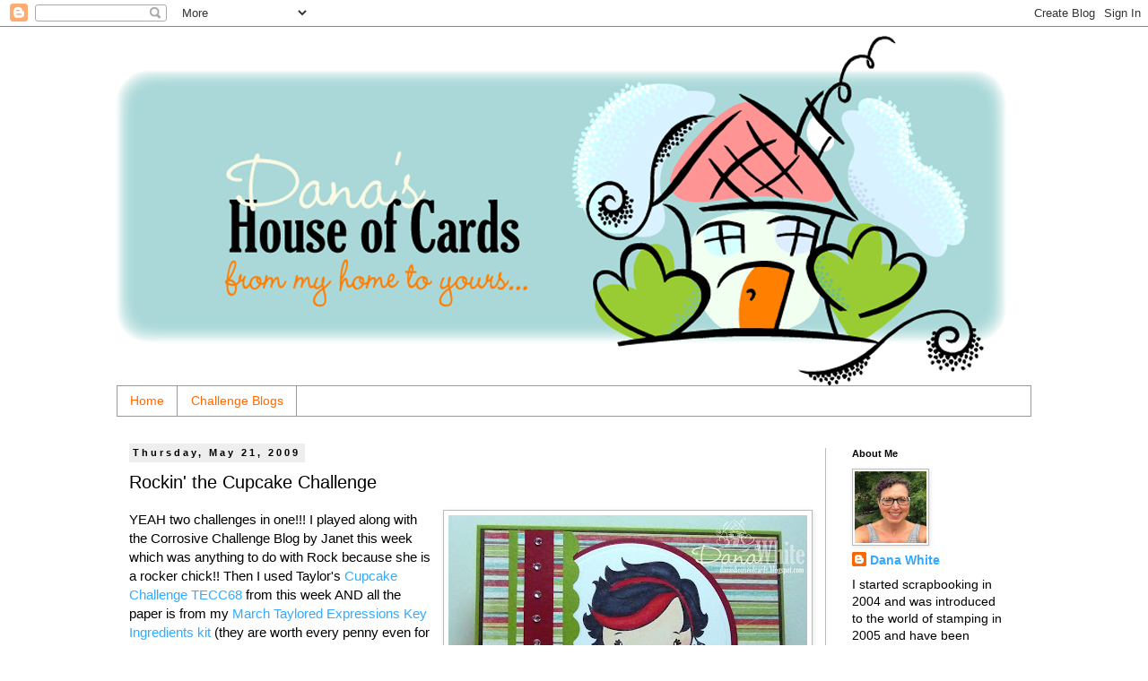

--- FILE ---
content_type: text/html; charset=UTF-8
request_url: https://danashouseofcards.blogspot.com/2009/05/rockin-cupcake-challenge.html
body_size: 15817
content:
<!DOCTYPE html>
<html class='v2' dir='ltr' lang='en'>
<head>
<link href='https://www.blogger.com/static/v1/widgets/4128112664-css_bundle_v2.css' rel='stylesheet' type='text/css'/>
<meta content='width=1100' name='viewport'/>
<meta content='text/html; charset=UTF-8' http-equiv='Content-Type'/>
<meta content='blogger' name='generator'/>
<link href='https://danashouseofcards.blogspot.com/favicon.ico' rel='icon' type='image/x-icon'/>
<link href='http://danashouseofcards.blogspot.com/2009/05/rockin-cupcake-challenge.html' rel='canonical'/>
<link rel="alternate" type="application/atom+xml" title="dana&#39;s house of cards - Atom" href="https://danashouseofcards.blogspot.com/feeds/posts/default" />
<link rel="alternate" type="application/rss+xml" title="dana&#39;s house of cards - RSS" href="https://danashouseofcards.blogspot.com/feeds/posts/default?alt=rss" />
<link rel="service.post" type="application/atom+xml" title="dana&#39;s house of cards - Atom" href="https://www.blogger.com/feeds/5918919120856870082/posts/default" />

<link rel="alternate" type="application/atom+xml" title="dana&#39;s house of cards - Atom" href="https://danashouseofcards.blogspot.com/feeds/7170155212802055888/comments/default" />
<!--Can't find substitution for tag [blog.ieCssRetrofitLinks]-->
<link href='https://blogger.googleusercontent.com/img/b/R29vZ2xl/AVvXsEgy9_2MsZX-aQfg-IjnTJQpcTjEbwegkgjHOVerzOuY_0AHF7kIxkAUe9oDicIlFLnfuhSsrDzl08scBPECakwMSBdJrECQt8WS6C972x73tq-_cBjVqZhNVU4r3fDEyuMa9yHQr0xfBfkQ/s400/blog+001.JPG' rel='image_src'/>
<meta content='http://danashouseofcards.blogspot.com/2009/05/rockin-cupcake-challenge.html' property='og:url'/>
<meta content='Rockin&#39; the Cupcake Challenge' property='og:title'/>
<meta content='YEAH two challenges in one!!! I played along with the Corrosive Challenge Blog by Janet this week which was anything to do with Rock because...' property='og:description'/>
<meta content='https://blogger.googleusercontent.com/img/b/R29vZ2xl/AVvXsEgy9_2MsZX-aQfg-IjnTJQpcTjEbwegkgjHOVerzOuY_0AHF7kIxkAUe9oDicIlFLnfuhSsrDzl08scBPECakwMSBdJrECQt8WS6C972x73tq-_cBjVqZhNVU4r3fDEyuMa9yHQr0xfBfkQ/w1200-h630-p-k-no-nu/blog+001.JPG' property='og:image'/>
<title>dana's house of cards: Rockin' the Cupcake Challenge</title>
<style id='page-skin-1' type='text/css'><!--
/*
-----------------------------------------------
Blogger Template Style
Name:     Simple
Designer: Blogger
URL:      www.blogger.com
----------------------------------------------- */
/* Content
----------------------------------------------- */
body {
font: normal normal 14px Arial, Tahoma, Helvetica, FreeSans, sans-serif;
color: #000000;
background: #ffffff none repeat scroll top left;
padding: 0 0 0 0;
}
html body .region-inner {
min-width: 0;
max-width: 100%;
width: auto;
}
h2 {
font-size: 22px;
}
a:link {
text-decoration:none;
color: #33aaff;
}
a:visited {
text-decoration:none;
color: #ff8832;
}
a:hover {
text-decoration:underline;
color: #33aaff;
}
.body-fauxcolumn-outer .fauxcolumn-inner {
background: transparent none repeat scroll top left;
_background-image: none;
}
.body-fauxcolumn-outer .cap-top {
position: absolute;
z-index: 1;
height: 400px;
width: 100%;
}
.body-fauxcolumn-outer .cap-top .cap-left {
width: 100%;
background: transparent none repeat-x scroll top left;
_background-image: none;
}
.content-outer {
-moz-box-shadow: 0 0 0 rgba(0, 0, 0, .15);
-webkit-box-shadow: 0 0 0 rgba(0, 0, 0, .15);
-goog-ms-box-shadow: 0 0 0 #333333;
box-shadow: 0 0 0 rgba(0, 0, 0, .15);
margin-bottom: 1px;
}
.content-inner {
padding: 10px 40px;
}
.content-inner {
background-color: #ffffff;
}
/* Header
----------------------------------------------- */
.header-outer {
background: transparent none repeat-x scroll 0 -400px;
_background-image: none;
}
.Header h1 {
font: normal normal 40px Arial, Tahoma, Helvetica, FreeSans, sans-serif;
color: #000000;
text-shadow: 0 0 0 rgba(0, 0, 0, .2);
}
.Header h1 a {
color: #000000;
}
.Header .description {
font-size: 18px;
color: #000000;
}
.header-inner .Header .titlewrapper {
padding: 22px 0;
}
.header-inner .Header .descriptionwrapper {
padding: 0 0;
}
/* Tabs
----------------------------------------------- */
.tabs-inner .section:first-child {
border-top: 0 solid #999999;
}
.tabs-inner .section:first-child ul {
margin-top: -1px;
border-top: 1px solid #999999;
border-left: 1px solid #999999;
border-right: 1px solid #999999;
}
.tabs-inner .widget ul {
background: #ffffff none repeat-x scroll 0 -800px;
_background-image: none;
border-bottom: 1px solid #999999;
margin-top: 0;
margin-left: -30px;
margin-right: -30px;
}
.tabs-inner .widget li a {
display: inline-block;
padding: .6em 1em;
font: normal normal 14px Arial, Tahoma, Helvetica, FreeSans, sans-serif;
color: #ff6a00;
border-left: 1px solid #ffffff;
border-right: 1px solid #999999;
}
.tabs-inner .widget li:first-child a {
border-left: none;
}
.tabs-inner .widget li.selected a, .tabs-inner .widget li a:hover {
color: #ff8832;
background-color: #ffffff;
text-decoration: none;
}
/* Columns
----------------------------------------------- */
.main-outer {
border-top: 0 solid #bbbbbb;
}
.fauxcolumn-left-outer .fauxcolumn-inner {
border-right: 1px solid #bbbbbb;
}
.fauxcolumn-right-outer .fauxcolumn-inner {
border-left: 1px solid #bbbbbb;
}
/* Headings
----------------------------------------------- */
div.widget > h2,
div.widget h2.title {
margin: 0 0 1em 0;
font: normal bold 11px 'Trebuchet MS',Trebuchet,Verdana,sans-serif;
color: #000000;
}
/* Widgets
----------------------------------------------- */
.widget .zippy {
color: #999999;
text-shadow: 2px 2px 1px rgba(0, 0, 0, .1);
}
.widget .popular-posts ul {
list-style: none;
}
/* Posts
----------------------------------------------- */
h2.date-header {
font: normal bold 11px Arial, Tahoma, Helvetica, FreeSans, sans-serif;
}
.date-header span {
background-color: #eeeeee;
color: #000000;
padding: 0.4em;
letter-spacing: 3px;
margin: inherit;
}
.main-inner {
padding-top: 35px;
padding-bottom: 65px;
}
.main-inner .column-center-inner {
padding: 0 0;
}
.main-inner .column-center-inner .section {
margin: 0 1em;
}
.post {
margin: 0 0 45px 0;
}
h3.post-title, .comments h4 {
font: normal normal 20px Arial, Tahoma, Helvetica, FreeSans, sans-serif;
margin: .75em 0 0;
}
.post-body {
font-size: 110%;
line-height: 1.4;
position: relative;
}
.post-body img, .post-body .tr-caption-container, .Profile img, .Image img,
.BlogList .item-thumbnail img {
padding: 2px;
background: #ffffff;
border: 1px solid #bbbbbb;
-moz-box-shadow: 1px 1px 5px rgba(0, 0, 0, .1);
-webkit-box-shadow: 1px 1px 5px rgba(0, 0, 0, .1);
box-shadow: 1px 1px 5px rgba(0, 0, 0, .1);
}
.post-body img, .post-body .tr-caption-container {
padding: 5px;
}
.post-body .tr-caption-container {
color: #000000;
}
.post-body .tr-caption-container img {
padding: 0;
background: transparent;
border: none;
-moz-box-shadow: 0 0 0 rgba(0, 0, 0, .1);
-webkit-box-shadow: 0 0 0 rgba(0, 0, 0, .1);
box-shadow: 0 0 0 rgba(0, 0, 0, .1);
}
.post-header {
margin: 0 0 1.5em;
line-height: 1.6;
font-size: 90%;
}
.post-footer {
margin: 20px -2px 0;
padding: 5px 10px;
color: #666666;
background-color: #eeeeee;
border-bottom: 1px solid #eeeeee;
line-height: 1.6;
font-size: 90%;
}
#comments .comment-author {
padding-top: 1.5em;
border-top: 1px solid #bbbbbb;
background-position: 0 1.5em;
}
#comments .comment-author:first-child {
padding-top: 0;
border-top: none;
}
.avatar-image-container {
margin: .2em 0 0;
}
#comments .avatar-image-container img {
border: 1px solid #bbbbbb;
}
/* Comments
----------------------------------------------- */
.comments .comments-content .icon.blog-author {
background-repeat: no-repeat;
background-image: url([data-uri]);
}
.comments .comments-content .loadmore a {
border-top: 1px solid #999999;
border-bottom: 1px solid #999999;
}
.comments .comment-thread.inline-thread {
background-color: #eeeeee;
}
.comments .continue {
border-top: 2px solid #999999;
}
/* Accents
---------------------------------------------- */
.section-columns td.columns-cell {
border-left: 1px solid #bbbbbb;
}
.blog-pager {
background: transparent url(//www.blogblog.com/1kt/simple/paging_dot.png) repeat-x scroll top center;
}
.blog-pager-older-link, .home-link,
.blog-pager-newer-link {
background-color: #ffffff;
padding: 5px;
}
.footer-outer {
border-top: 1px dashed #bbbbbb;
}
/* Mobile
----------------------------------------------- */
body.mobile  {
background-size: auto;
}
.mobile .body-fauxcolumn-outer {
background: transparent none repeat scroll top left;
}
.mobile .body-fauxcolumn-outer .cap-top {
background-size: 100% auto;
}
.mobile .content-outer {
-webkit-box-shadow: 0 0 3px rgba(0, 0, 0, .15);
box-shadow: 0 0 3px rgba(0, 0, 0, .15);
}
.mobile .tabs-inner .widget ul {
margin-left: 0;
margin-right: 0;
}
.mobile .post {
margin: 0;
}
.mobile .main-inner .column-center-inner .section {
margin: 0;
}
.mobile .date-header span {
padding: 0.1em 10px;
margin: 0 -10px;
}
.mobile h3.post-title {
margin: 0;
}
.mobile .blog-pager {
background: transparent none no-repeat scroll top center;
}
.mobile .footer-outer {
border-top: none;
}
.mobile .main-inner, .mobile .footer-inner {
background-color: #ffffff;
}
.mobile-index-contents {
color: #000000;
}
.mobile-link-button {
background-color: #33aaff;
}
.mobile-link-button a:link, .mobile-link-button a:visited {
color: #ffffff;
}
.mobile .tabs-inner .section:first-child {
border-top: none;
}
.mobile .tabs-inner .PageList .widget-content {
background-color: #ffffff;
color: #ff8832;
border-top: 1px solid #999999;
border-bottom: 1px solid #999999;
}
.mobile .tabs-inner .PageList .widget-content .pagelist-arrow {
border-left: 1px solid #999999;
}

--></style>
<style id='template-skin-1' type='text/css'><!--
body {
min-width: 1100px;
}
.content-outer, .content-fauxcolumn-outer, .region-inner {
min-width: 1100px;
max-width: 1100px;
_width: 1100px;
}
.main-inner .columns {
padding-left: 0px;
padding-right: 230px;
}
.main-inner .fauxcolumn-center-outer {
left: 0px;
right: 230px;
/* IE6 does not respect left and right together */
_width: expression(this.parentNode.offsetWidth -
parseInt("0px") -
parseInt("230px") + 'px');
}
.main-inner .fauxcolumn-left-outer {
width: 0px;
}
.main-inner .fauxcolumn-right-outer {
width: 230px;
}
.main-inner .column-left-outer {
width: 0px;
right: 100%;
margin-left: -0px;
}
.main-inner .column-right-outer {
width: 230px;
margin-right: -230px;
}
#layout {
min-width: 0;
}
#layout .content-outer {
min-width: 0;
width: 800px;
}
#layout .region-inner {
min-width: 0;
width: auto;
}
body#layout div.add_widget {
padding: 8px;
}
body#layout div.add_widget a {
margin-left: 32px;
}
--></style>
<link href='https://www.blogger.com/dyn-css/authorization.css?targetBlogID=5918919120856870082&amp;zx=28516649-371c-40d8-b875-dbd2303d6a60' media='none' onload='if(media!=&#39;all&#39;)media=&#39;all&#39;' rel='stylesheet'/><noscript><link href='https://www.blogger.com/dyn-css/authorization.css?targetBlogID=5918919120856870082&amp;zx=28516649-371c-40d8-b875-dbd2303d6a60' rel='stylesheet'/></noscript>
<meta name='google-adsense-platform-account' content='ca-host-pub-1556223355139109'/>
<meta name='google-adsense-platform-domain' content='blogspot.com'/>

</head>
<body class='loading variant-simplysimple'>
<div class='navbar section' id='navbar' name='Navbar'><div class='widget Navbar' data-version='1' id='Navbar1'><script type="text/javascript">
    function setAttributeOnload(object, attribute, val) {
      if(window.addEventListener) {
        window.addEventListener('load',
          function(){ object[attribute] = val; }, false);
      } else {
        window.attachEvent('onload', function(){ object[attribute] = val; });
      }
    }
  </script>
<div id="navbar-iframe-container"></div>
<script type="text/javascript" src="https://apis.google.com/js/platform.js"></script>
<script type="text/javascript">
      gapi.load("gapi.iframes:gapi.iframes.style.bubble", function() {
        if (gapi.iframes && gapi.iframes.getContext) {
          gapi.iframes.getContext().openChild({
              url: 'https://www.blogger.com/navbar/5918919120856870082?po\x3d7170155212802055888\x26origin\x3dhttps://danashouseofcards.blogspot.com',
              where: document.getElementById("navbar-iframe-container"),
              id: "navbar-iframe"
          });
        }
      });
    </script><script type="text/javascript">
(function() {
var script = document.createElement('script');
script.type = 'text/javascript';
script.src = '//pagead2.googlesyndication.com/pagead/js/google_top_exp.js';
var head = document.getElementsByTagName('head')[0];
if (head) {
head.appendChild(script);
}})();
</script>
</div></div>
<div class='body-fauxcolumns'>
<div class='fauxcolumn-outer body-fauxcolumn-outer'>
<div class='cap-top'>
<div class='cap-left'></div>
<div class='cap-right'></div>
</div>
<div class='fauxborder-left'>
<div class='fauxborder-right'></div>
<div class='fauxcolumn-inner'>
</div>
</div>
<div class='cap-bottom'>
<div class='cap-left'></div>
<div class='cap-right'></div>
</div>
</div>
</div>
<div class='content'>
<div class='content-fauxcolumns'>
<div class='fauxcolumn-outer content-fauxcolumn-outer'>
<div class='cap-top'>
<div class='cap-left'></div>
<div class='cap-right'></div>
</div>
<div class='fauxborder-left'>
<div class='fauxborder-right'></div>
<div class='fauxcolumn-inner'>
</div>
</div>
<div class='cap-bottom'>
<div class='cap-left'></div>
<div class='cap-right'></div>
</div>
</div>
</div>
<div class='content-outer'>
<div class='content-cap-top cap-top'>
<div class='cap-left'></div>
<div class='cap-right'></div>
</div>
<div class='fauxborder-left content-fauxborder-left'>
<div class='fauxborder-right content-fauxborder-right'></div>
<div class='content-inner'>
<header>
<div class='header-outer'>
<div class='header-cap-top cap-top'>
<div class='cap-left'></div>
<div class='cap-right'></div>
</div>
<div class='fauxborder-left header-fauxborder-left'>
<div class='fauxborder-right header-fauxborder-right'></div>
<div class='region-inner header-inner'>
<div class='header section' id='header' name='Header'><div class='widget Header' data-version='1' id='Header1'>
<div id='header-inner'>
<a href='https://danashouseofcards.blogspot.com/' style='display: block'>
<img alt='dana&#39;s house of cards' height='391px; ' id='Header1_headerimg' src='https://blogger.googleusercontent.com/img/b/R29vZ2xl/AVvXsEjhPSvvtOfSc6AusqXBkSKFpZvHVOHX1uGyJY4gyMFB1z5ttwl4qcCZse_9XJRbobkIZU0zw_FY7MUE6yY2zltTW-FnZsNQdY3DqvE1LjVSCzjsp052yFejqpldVSeOn6hrwJ1L4ImKHRRv/s1600-r/danashouseofcards-final.png' style='display: block' width='1000px; '/>
</a>
</div>
</div></div>
</div>
</div>
<div class='header-cap-bottom cap-bottom'>
<div class='cap-left'></div>
<div class='cap-right'></div>
</div>
</div>
</header>
<div class='tabs-outer'>
<div class='tabs-cap-top cap-top'>
<div class='cap-left'></div>
<div class='cap-right'></div>
</div>
<div class='fauxborder-left tabs-fauxborder-left'>
<div class='fauxborder-right tabs-fauxborder-right'></div>
<div class='region-inner tabs-inner'>
<div class='tabs section' id='crosscol' name='Cross-Column'><div class='widget PageList' data-version='1' id='PageList1'>
<h2>Pages</h2>
<div class='widget-content'>
<ul>
<li>
<a href='https://danashouseofcards.blogspot.com/'>Home</a>
</li>
<li>
<a href='https://danashouseofcards.blogspot.com/p/blog-page_9.html'>Challenge Blogs </a>
</li>
</ul>
<div class='clear'></div>
</div>
</div></div>
<div class='tabs no-items section' id='crosscol-overflow' name='Cross-Column 2'></div>
</div>
</div>
<div class='tabs-cap-bottom cap-bottom'>
<div class='cap-left'></div>
<div class='cap-right'></div>
</div>
</div>
<div class='main-outer'>
<div class='main-cap-top cap-top'>
<div class='cap-left'></div>
<div class='cap-right'></div>
</div>
<div class='fauxborder-left main-fauxborder-left'>
<div class='fauxborder-right main-fauxborder-right'></div>
<div class='region-inner main-inner'>
<div class='columns fauxcolumns'>
<div class='fauxcolumn-outer fauxcolumn-center-outer'>
<div class='cap-top'>
<div class='cap-left'></div>
<div class='cap-right'></div>
</div>
<div class='fauxborder-left'>
<div class='fauxborder-right'></div>
<div class='fauxcolumn-inner'>
</div>
</div>
<div class='cap-bottom'>
<div class='cap-left'></div>
<div class='cap-right'></div>
</div>
</div>
<div class='fauxcolumn-outer fauxcolumn-left-outer'>
<div class='cap-top'>
<div class='cap-left'></div>
<div class='cap-right'></div>
</div>
<div class='fauxborder-left'>
<div class='fauxborder-right'></div>
<div class='fauxcolumn-inner'>
</div>
</div>
<div class='cap-bottom'>
<div class='cap-left'></div>
<div class='cap-right'></div>
</div>
</div>
<div class='fauxcolumn-outer fauxcolumn-right-outer'>
<div class='cap-top'>
<div class='cap-left'></div>
<div class='cap-right'></div>
</div>
<div class='fauxborder-left'>
<div class='fauxborder-right'></div>
<div class='fauxcolumn-inner'>
</div>
</div>
<div class='cap-bottom'>
<div class='cap-left'></div>
<div class='cap-right'></div>
</div>
</div>
<!-- corrects IE6 width calculation -->
<div class='columns-inner'>
<div class='column-center-outer'>
<div class='column-center-inner'>
<div class='main section' id='main' name='Main'><div class='widget Blog' data-version='1' id='Blog1'>
<div class='blog-posts hfeed'>

          <div class="date-outer">
        
<h2 class='date-header'><span>Thursday, May 21, 2009</span></h2>

          <div class="date-posts">
        
<div class='post-outer'>
<div class='post hentry uncustomized-post-template' itemprop='blogPost' itemscope='itemscope' itemtype='http://schema.org/BlogPosting'>
<meta content='https://blogger.googleusercontent.com/img/b/R29vZ2xl/AVvXsEgy9_2MsZX-aQfg-IjnTJQpcTjEbwegkgjHOVerzOuY_0AHF7kIxkAUe9oDicIlFLnfuhSsrDzl08scBPECakwMSBdJrECQt8WS6C972x73tq-_cBjVqZhNVU4r3fDEyuMa9yHQr0xfBfkQ/s400/blog+001.JPG' itemprop='image_url'/>
<meta content='5918919120856870082' itemprop='blogId'/>
<meta content='7170155212802055888' itemprop='postId'/>
<a name='7170155212802055888'></a>
<h3 class='post-title entry-title' itemprop='name'>
Rockin' the Cupcake Challenge
</h3>
<div class='post-header'>
<div class='post-header-line-1'></div>
</div>
<div class='post-body entry-content' id='post-body-7170155212802055888' itemprop='description articleBody'>
<a href="https://blogger.googleusercontent.com/img/b/R29vZ2xl/AVvXsEgy9_2MsZX-aQfg-IjnTJQpcTjEbwegkgjHOVerzOuY_0AHF7kIxkAUe9oDicIlFLnfuhSsrDzl08scBPECakwMSBdJrECQt8WS6C972x73tq-_cBjVqZhNVU4r3fDEyuMa9yHQr0xfBfkQ/s1600-h/blog+001.JPG"><img alt="" border="0" id="BLOGGER_PHOTO_ID_5338301166351294002" src="https://blogger.googleusercontent.com/img/b/R29vZ2xl/AVvXsEgy9_2MsZX-aQfg-IjnTJQpcTjEbwegkgjHOVerzOuY_0AHF7kIxkAUe9oDicIlFLnfuhSsrDzl08scBPECakwMSBdJrECQt8WS6C972x73tq-_cBjVqZhNVU4r3fDEyuMa9yHQr0xfBfkQ/s400/blog+001.JPG" style="FLOAT: right; MARGIN: 0px 0px 10px 10px; WIDTH: 400px; CURSOR: hand; HEIGHT: 300px" /></a>YEAH two challenges in one!!! I played along with the Corrosive Challenge Blog by Janet this week which was anything to do with Rock because she is a rocker chick!! Then I used Taylor's <a href="http://tayloredexpressions.blogspot.com/2009/05/taylored-expressions-cupcake-challenge_15.html">Cupcake Challenge TECC68 </a>from this week AND all the paper is from my <a href="http://www.tayloredexpressions.com/item.php?item_id=1106&amp;category_id=137">March Taylored Expressions Key Ingredients kit </a>(they are worth every penny even for us Canadian girls!!)<br /><br /><div></div><div><div></div><a href="https://blogger.googleusercontent.com/img/b/R29vZ2xl/AVvXsEgZ85Y6bRJ8WDXEW0uym3oeamZIsb6jvTqrVGWB14kDS4NqqUEMZrbDsDCLlKqx3pBJIPqhVFXzyegfwcxPT0fZZe4AvjIkulNds9ISxYcjoO8OxBM7CafC0O-D9NgWZEes0CY9TbNDtytg/s1600-h/TECC68(sketch).jpg"><img alt="" border="0" id="BLOGGER_PHOTO_ID_5338300924146885522" src="https://blogger.googleusercontent.com/img/b/R29vZ2xl/AVvXsEgZ85Y6bRJ8WDXEW0uym3oeamZIsb6jvTqrVGWB14kDS4NqqUEMZrbDsDCLlKqx3pBJIPqhVFXzyegfwcxPT0fZZe4AvjIkulNds9ISxYcjoO8OxBM7CafC0O-D9NgWZEes0CY9TbNDtytg/s200/TECC68(sketch).jpg" style="FLOAT: left; MARGIN: 0px 10px 10px 0px; WIDTH: 143px; CURSOR: hand; HEIGHT: 133px" /></a> <a href="http://thegreetingfarm.com/stamps/anya_rockstar.php">Rockstar Anya</a> image was given to me in a swap by the rocker chick herself <a href="http://corrosivecreationsbyjanet.blogspot.com/">Janet </a>so I happy to do her challenge. This is the 2nd Greetinig Farm stamp I've used &amp; I can honestly say I feel an order coming on!!!<br /><br /><a href="https://blogger.googleusercontent.com/img/b/R29vZ2xl/AVvXsEjk6m4IMYxylMWV_3bP8DoPz7tllX2wrISTS-n4ZFHZQ82H-EONnlwk2dPHBhRKxAdGA0Lqdg9djWeiCvKTbH8oJ2AD2rqxvDzoc4O-R7UQWnmv0D7pz9KNCkABMIGda_CLKuQOuaNFILof/s1600-h/blog+003.JPG"><img alt="" border="0" id="BLOGGER_PHOTO_ID_5338300923599056626" src="https://blogger.googleusercontent.com/img/b/R29vZ2xl/AVvXsEjk6m4IMYxylMWV_3bP8DoPz7tllX2wrISTS-n4ZFHZQ82H-EONnlwk2dPHBhRKxAdGA0Lqdg9djWeiCvKTbH8oJ2AD2rqxvDzoc4O-R7UQWnmv0D7pz9KNCkABMIGda_CLKuQOuaNFILof/s200/blog+003.JPG" style="FLOAT: left; MARGIN: 0px 10px 10px 0px; WIDTH: 175px; CURSOR: hand; HEIGHT: 78px" /></a>I coloured her with copics and cut the image out with my nesties. I added some ghost stars with buttons from my stash (they are from basic grey) Along the red strip I added some rhinestones to give her some bling since she's a Rockstar!!<br /><br /><div>Thanks for stopping by &amp; have a rockin' great day :) </div><br /><br /><div>Dana </div></div>
<div style='clear: both;'></div>
</div>
<div class='post-footer'>
<div class='post-footer-line post-footer-line-1'>
<span class='post-author vcard'>
Posted by
<span class='fn' itemprop='author' itemscope='itemscope' itemtype='http://schema.org/Person'>
<meta content='https://www.blogger.com/profile/04582152075404989906' itemprop='url'/>
<a class='g-profile' href='https://www.blogger.com/profile/04582152075404989906' rel='author' title='author profile'>
<span itemprop='name'>Dana White</span>
</a>
</span>
</span>
<span class='post-timestamp'>
at
<meta content='http://danashouseofcards.blogspot.com/2009/05/rockin-cupcake-challenge.html' itemprop='url'/>
<a class='timestamp-link' href='https://danashouseofcards.blogspot.com/2009/05/rockin-cupcake-challenge.html' rel='bookmark' title='permanent link'><abbr class='published' itemprop='datePublished' title='2009-05-21T09:16:00-06:00'>9:16&#8239;AM</abbr></a>
</span>
<span class='post-comment-link'>
</span>
<span class='post-icons'>
<span class='item-control blog-admin pid-731770317'>
<a href='https://www.blogger.com/post-edit.g?blogID=5918919120856870082&postID=7170155212802055888&from=pencil' title='Edit Post'>
<img alt='' class='icon-action' height='18' src='https://resources.blogblog.com/img/icon18_edit_allbkg.gif' width='18'/>
</a>
</span>
</span>
<div class='post-share-buttons goog-inline-block'>
</div>
</div>
<div class='post-footer-line post-footer-line-2'>
<span class='post-labels'>
Labels:
<a href='https://danashouseofcards.blogspot.com/search/label/corrosive%20challenge' rel='tag'>corrosive challenge</a>,
<a href='https://danashouseofcards.blogspot.com/search/label/greeting%20farm%20stamps' rel='tag'>greeting farm stamps</a>,
<a href='https://danashouseofcards.blogspot.com/search/label/Taylor%27s%20cupcake%20challenge' rel='tag'>Taylor&#39;s cupcake challenge</a>
</span>
</div>
<div class='post-footer-line post-footer-line-3'>
<span class='post-location'>
</span>
</div>
</div>
</div>
<div class='comments' id='comments'>
<a name='comments'></a>
<h4>5 comments:</h4>
<div id='Blog1_comments-block-wrapper'>
<dl class='avatar-comment-indent' id='comments-block'>
<dt class='comment-author ' id='c5005228795133292556'>
<a name='c5005228795133292556'></a>
<div class="avatar-image-container vcard"><span dir="ltr"><a href="https://www.blogger.com/profile/18298909599072236811" target="" rel="nofollow" onclick="" class="avatar-hovercard" id="av-5005228795133292556-18298909599072236811"><img src="https://resources.blogblog.com/img/blank.gif" width="35" height="35" class="delayLoad" style="display: none;" longdesc="//blogger.googleusercontent.com/img/b/R29vZ2xl/AVvXsEg5HbOq5usdfOwuMjVT1LdNkdYLsjTeWvwCr0o_N7P0y7SkNAUQYtYf3ZfTyd7l3puLSUbrY6MEvNf6vYYkLzmXFfaJDDjPeZAFxO-zJxzCx7uA3QET0wrlmbR70sE/s45-c/Karen-picture2-May-8-2013.jpg" alt="" title="Karen Motz">

<noscript><img src="//blogger.googleusercontent.com/img/b/R29vZ2xl/AVvXsEg5HbOq5usdfOwuMjVT1LdNkdYLsjTeWvwCr0o_N7P0y7SkNAUQYtYf3ZfTyd7l3puLSUbrY6MEvNf6vYYkLzmXFfaJDDjPeZAFxO-zJxzCx7uA3QET0wrlmbR70sE/s45-c/Karen-picture2-May-8-2013.jpg" width="35" height="35" class="photo" alt=""></noscript></a></span></div>
<a href='https://www.blogger.com/profile/18298909599072236811' rel='nofollow'>Karen Motz</a>
said...
</dt>
<dd class='comment-body' id='Blog1_cmt-5005228795133292556'>
<p>
This is adorable! I LOVE her fun red highlight and the ghost stars!!!
</p>
</dd>
<dd class='comment-footer'>
<span class='comment-timestamp'>
<a href='https://danashouseofcards.blogspot.com/2009/05/rockin-cupcake-challenge.html?showComment=1242938200312#c5005228795133292556' title='comment permalink'>
May 21, 2009 at 2:36&#8239;PM
</a>
<span class='item-control blog-admin pid-324334949'>
<a class='comment-delete' href='https://www.blogger.com/comment/delete/5918919120856870082/5005228795133292556' title='Delete Comment'>
<img src='https://resources.blogblog.com/img/icon_delete13.gif'/>
</a>
</span>
</span>
</dd>
<dt class='comment-author ' id='c8835360702072395131'>
<a name='c8835360702072395131'></a>
<div class="avatar-image-container vcard"><span dir="ltr"><a href="https://www.blogger.com/profile/17393867364248130919" target="" rel="nofollow" onclick="" class="avatar-hovercard" id="av-8835360702072395131-17393867364248130919"><img src="https://resources.blogblog.com/img/blank.gif" width="35" height="35" class="delayLoad" style="display: none;" longdesc="//blogger.googleusercontent.com/img/b/R29vZ2xl/AVvXsEgSO99iRPueWJWLtzyohEQAqoycRKF4Dmfb5Tc6Re_4RhnoHtyXwbt6AoIAUi21bRydKBTQ24QaXeSII1Nh8bAyqQy4VGfvdd9EP5NZNP6MXORB6BQtwSG2R2qpqxpjUw/s45-c/20120322_23.JPG" alt="" title="Janet">

<noscript><img src="//blogger.googleusercontent.com/img/b/R29vZ2xl/AVvXsEgSO99iRPueWJWLtzyohEQAqoycRKF4Dmfb5Tc6Re_4RhnoHtyXwbt6AoIAUi21bRydKBTQ24QaXeSII1Nh8bAyqQy4VGfvdd9EP5NZNP6MXORB6BQtwSG2R2qpqxpjUw/s45-c/20120322_23.JPG" width="35" height="35" class="photo" alt=""></noscript></a></span></div>
<a href='https://www.blogger.com/profile/17393867364248130919' rel='nofollow'>Janet</a>
said...
</dt>
<dd class='comment-body' id='Blog1_cmt-8835360702072395131'>
<p>
OHHHHHHHH i LOVE IT!!! soooo cute!! thanks for playing:)<br />hugs
</p>
</dd>
<dd class='comment-footer'>
<span class='comment-timestamp'>
<a href='https://danashouseofcards.blogspot.com/2009/05/rockin-cupcake-challenge.html?showComment=1242939563900#c8835360702072395131' title='comment permalink'>
May 21, 2009 at 2:59&#8239;PM
</a>
<span class='item-control blog-admin pid-1861243391'>
<a class='comment-delete' href='https://www.blogger.com/comment/delete/5918919120856870082/8835360702072395131' title='Delete Comment'>
<img src='https://resources.blogblog.com/img/icon_delete13.gif'/>
</a>
</span>
</span>
</dd>
<dt class='comment-author ' id='c1791556800841388218'>
<a name='c1791556800841388218'></a>
<div class="avatar-image-container vcard"><span dir="ltr"><a href="https://www.blogger.com/profile/13229994616459515570" target="" rel="nofollow" onclick="" class="avatar-hovercard" id="av-1791556800841388218-13229994616459515570"><img src="https://resources.blogblog.com/img/blank.gif" width="35" height="35" class="delayLoad" style="display: none;" longdesc="//blogger.googleusercontent.com/img/b/R29vZ2xl/AVvXsEjDo_xQqySaV4wM3zMy_9OeJ1bFXslItvqW6U6q79v80SNlsEAfFSRMJpLi8VuvbEql9pB3hblHB18Dn-0nqQIEo3z8EUuoRkA6U1nPJA1rBsU1SKjzH-e7H-sntm0yrS0/s45-c/Me.jpg" alt="" title="Melissa Craig">

<noscript><img src="//blogger.googleusercontent.com/img/b/R29vZ2xl/AVvXsEjDo_xQqySaV4wM3zMy_9OeJ1bFXslItvqW6U6q79v80SNlsEAfFSRMJpLi8VuvbEql9pB3hblHB18Dn-0nqQIEo3z8EUuoRkA6U1nPJA1rBsU1SKjzH-e7H-sntm0yrS0/s45-c/Me.jpg" width="35" height="35" class="photo" alt=""></noscript></a></span></div>
<a href='https://www.blogger.com/profile/13229994616459515570' rel='nofollow'>Melissa Craig</a>
said...
</dt>
<dd class='comment-body' id='Blog1_cmt-1791556800841388218'>
<p>
I love Rockstar Anya! Great job!!<br /><br />Thanks for playing!
</p>
</dd>
<dd class='comment-footer'>
<span class='comment-timestamp'>
<a href='https://danashouseofcards.blogspot.com/2009/05/rockin-cupcake-challenge.html?showComment=1242952052869#c1791556800841388218' title='comment permalink'>
May 21, 2009 at 6:27&#8239;PM
</a>
<span class='item-control blog-admin pid-2068216784'>
<a class='comment-delete' href='https://www.blogger.com/comment/delete/5918919120856870082/1791556800841388218' title='Delete Comment'>
<img src='https://resources.blogblog.com/img/icon_delete13.gif'/>
</a>
</span>
</span>
</dd>
<dt class='comment-author ' id='c4452052691475964020'>
<a name='c4452052691475964020'></a>
<div class="avatar-image-container vcard"><span dir="ltr"><a href="https://www.blogger.com/profile/13898259466046909629" target="" rel="nofollow" onclick="" class="avatar-hovercard" id="av-4452052691475964020-13898259466046909629"><img src="https://resources.blogblog.com/img/blank.gif" width="35" height="35" class="delayLoad" style="display: none;" longdesc="//blogger.googleusercontent.com/img/b/R29vZ2xl/AVvXsEjDJfP4h3LOml_rQf1sfjormXb8tIRn5aYN550RkGsDTfhZT_pdgt-JKqDyt8DXgU8qZ3HsUMd_leMerPev8Yml-mbQsTyCMJYFMzWDJxWDVKmOgdiStD1_w2xCFPx8FZ8/s45-c/Leslie+Starbucks+photo.JPG" alt="" title="Leslie">

<noscript><img src="//blogger.googleusercontent.com/img/b/R29vZ2xl/AVvXsEjDJfP4h3LOml_rQf1sfjormXb8tIRn5aYN550RkGsDTfhZT_pdgt-JKqDyt8DXgU8qZ3HsUMd_leMerPev8Yml-mbQsTyCMJYFMzWDJxWDVKmOgdiStD1_w2xCFPx8FZ8/s45-c/Leslie+Starbucks+photo.JPG" width="35" height="35" class="photo" alt=""></noscript></a></span></div>
<a href='https://www.blogger.com/profile/13898259466046909629' rel='nofollow'>Leslie</a>
said...
</dt>
<dd class='comment-body' id='Blog1_cmt-4452052691475964020'>
<p>
That is a rockin' card my friend.  Love the ghost stars!
</p>
</dd>
<dd class='comment-footer'>
<span class='comment-timestamp'>
<a href='https://danashouseofcards.blogspot.com/2009/05/rockin-cupcake-challenge.html?showComment=1242953770087#c4452052691475964020' title='comment permalink'>
May 21, 2009 at 6:56&#8239;PM
</a>
<span class='item-control blog-admin pid-1081217733'>
<a class='comment-delete' href='https://www.blogger.com/comment/delete/5918919120856870082/4452052691475964020' title='Delete Comment'>
<img src='https://resources.blogblog.com/img/icon_delete13.gif'/>
</a>
</span>
</span>
</dd>
<dt class='comment-author ' id='c7715528969298728411'>
<a name='c7715528969298728411'></a>
<div class="avatar-image-container avatar-stock"><span dir="ltr"><img src="//resources.blogblog.com/img/blank.gif" width="35" height="35" alt="" title="Anonymous">

</span></div>
Anonymous
said...
</dt>
<dd class='comment-body' id='Blog1_cmt-7715528969298728411'>
<p>
Gorgeous card! I love the paper and the image..<br />Thanks for joining us at Corrosive challenges this week :)<br />Vanja
</p>
</dd>
<dd class='comment-footer'>
<span class='comment-timestamp'>
<a href='https://danashouseofcards.blogspot.com/2009/05/rockin-cupcake-challenge.html?showComment=1243114724716#c7715528969298728411' title='comment permalink'>
May 23, 2009 at 3:38&#8239;PM
</a>
<span class='item-control blog-admin pid-154080289'>
<a class='comment-delete' href='https://www.blogger.com/comment/delete/5918919120856870082/7715528969298728411' title='Delete Comment'>
<img src='https://resources.blogblog.com/img/icon_delete13.gif'/>
</a>
</span>
</span>
</dd>
</dl>
</div>
<p class='comment-footer'>
<a href='https://www.blogger.com/comment/fullpage/post/5918919120856870082/7170155212802055888' onclick='javascript:window.open(this.href, "bloggerPopup", "toolbar=0,location=0,statusbar=1,menubar=0,scrollbars=yes,width=640,height=500"); return false;'>Post a Comment</a>
</p>
</div>
</div>

        </div></div>
      
</div>
<div class='blog-pager' id='blog-pager'>
<span id='blog-pager-newer-link'>
<a class='blog-pager-newer-link' href='https://danashouseofcards.blogspot.com/2009/05/queen-bellariffic.html' id='Blog1_blog-pager-newer-link' title='Newer Post'>Newer Post</a>
</span>
<span id='blog-pager-older-link'>
<a class='blog-pager-older-link' href='https://danashouseofcards.blogspot.com/2009/05/feeling-like-christmas.html' id='Blog1_blog-pager-older-link' title='Older Post'>Older Post</a>
</span>
<a class='home-link' href='https://danashouseofcards.blogspot.com/'>Home</a>
</div>
<div class='clear'></div>
<div class='post-feeds'>
<div class='feed-links'>
Subscribe to:
<a class='feed-link' href='https://danashouseofcards.blogspot.com/feeds/7170155212802055888/comments/default' target='_blank' type='application/atom+xml'>Post Comments (Atom)</a>
</div>
</div>
</div></div>
</div>
</div>
<div class='column-left-outer'>
<div class='column-left-inner'>
<aside>
</aside>
</div>
</div>
<div class='column-right-outer'>
<div class='column-right-inner'>
<aside>
<div class='sidebar section' id='sidebar-right-1'><div class='widget Profile' data-version='1' id='Profile2'>
<h2>About Me</h2>
<div class='widget-content'>
<a href='https://www.blogger.com/profile/04582152075404989906'><img alt='My photo' class='profile-img' height='80' src='//blogger.googleusercontent.com/img/b/R29vZ2xl/AVvXsEgdWJeqmnjrU6agB-p1IjT5kZmvQVvR8dYR5uOwg-bqoPoRLnoKIKtJGOS3ZjrsZDaVHcRYNl38md9MpUdOkkvZfqvBvHd5BqOc_Q1V8AwBodGBTWT5sAIY4zSh9jbdrA/s113/IMG_4378.jpg11' width='80'/></a>
<dl class='profile-datablock'>
<dt class='profile-data'>
<a class='profile-name-link g-profile' href='https://www.blogger.com/profile/04582152075404989906' rel='author' style='background-image: url(//www.blogger.com/img/logo-16.png);'>
Dana White
</a>
</dt>
<dd class='profile-textblock'>I started scrapbooking in 2004 and was introduced to the world of stamping in 2005 and have been hooked ever since.
Thank you for taking the time to stop by my blog </dd>
</dl>
<a class='profile-link' href='https://www.blogger.com/profile/04582152075404989906' rel='author'>View my complete profile</a>
<div class='clear'></div>
</div>
</div><div class='widget BlogArchive' data-version='1' id='BlogArchive2'>
<h2>Blog Archive</h2>
<div class='widget-content'>
<div id='ArchiveList'>
<div id='BlogArchive2_ArchiveList'>
<ul class='hierarchy'>
<li class='archivedate collapsed'>
<a class='toggle' href='javascript:void(0)'>
<span class='zippy'>

        &#9658;&#160;
      
</span>
</a>
<a class='post-count-link' href='https://danashouseofcards.blogspot.com/2018/'>
2018
</a>
<span class='post-count' dir='ltr'>(1)</span>
<ul class='hierarchy'>
<li class='archivedate collapsed'>
<a class='toggle' href='javascript:void(0)'>
<span class='zippy'>

        &#9658;&#160;
      
</span>
</a>
<a class='post-count-link' href='https://danashouseofcards.blogspot.com/2018/01/'>
January
</a>
<span class='post-count' dir='ltr'>(1)</span>
</li>
</ul>
</li>
</ul>
<ul class='hierarchy'>
<li class='archivedate collapsed'>
<a class='toggle' href='javascript:void(0)'>
<span class='zippy'>

        &#9658;&#160;
      
</span>
</a>
<a class='post-count-link' href='https://danashouseofcards.blogspot.com/2017/'>
2017
</a>
<span class='post-count' dir='ltr'>(57)</span>
<ul class='hierarchy'>
<li class='archivedate collapsed'>
<a class='toggle' href='javascript:void(0)'>
<span class='zippy'>

        &#9658;&#160;
      
</span>
</a>
<a class='post-count-link' href='https://danashouseofcards.blogspot.com/2017/12/'>
December
</a>
<span class='post-count' dir='ltr'>(2)</span>
</li>
</ul>
<ul class='hierarchy'>
<li class='archivedate collapsed'>
<a class='toggle' href='javascript:void(0)'>
<span class='zippy'>

        &#9658;&#160;
      
</span>
</a>
<a class='post-count-link' href='https://danashouseofcards.blogspot.com/2017/11/'>
November
</a>
<span class='post-count' dir='ltr'>(1)</span>
</li>
</ul>
<ul class='hierarchy'>
<li class='archivedate collapsed'>
<a class='toggle' href='javascript:void(0)'>
<span class='zippy'>

        &#9658;&#160;
      
</span>
</a>
<a class='post-count-link' href='https://danashouseofcards.blogspot.com/2017/10/'>
October
</a>
<span class='post-count' dir='ltr'>(6)</span>
</li>
</ul>
<ul class='hierarchy'>
<li class='archivedate collapsed'>
<a class='toggle' href='javascript:void(0)'>
<span class='zippy'>

        &#9658;&#160;
      
</span>
</a>
<a class='post-count-link' href='https://danashouseofcards.blogspot.com/2017/09/'>
September
</a>
<span class='post-count' dir='ltr'>(6)</span>
</li>
</ul>
<ul class='hierarchy'>
<li class='archivedate collapsed'>
<a class='toggle' href='javascript:void(0)'>
<span class='zippy'>

        &#9658;&#160;
      
</span>
</a>
<a class='post-count-link' href='https://danashouseofcards.blogspot.com/2017/08/'>
August
</a>
<span class='post-count' dir='ltr'>(7)</span>
</li>
</ul>
<ul class='hierarchy'>
<li class='archivedate collapsed'>
<a class='toggle' href='javascript:void(0)'>
<span class='zippy'>

        &#9658;&#160;
      
</span>
</a>
<a class='post-count-link' href='https://danashouseofcards.blogspot.com/2017/07/'>
July
</a>
<span class='post-count' dir='ltr'>(2)</span>
</li>
</ul>
<ul class='hierarchy'>
<li class='archivedate collapsed'>
<a class='toggle' href='javascript:void(0)'>
<span class='zippy'>

        &#9658;&#160;
      
</span>
</a>
<a class='post-count-link' href='https://danashouseofcards.blogspot.com/2017/06/'>
June
</a>
<span class='post-count' dir='ltr'>(5)</span>
</li>
</ul>
<ul class='hierarchy'>
<li class='archivedate collapsed'>
<a class='toggle' href='javascript:void(0)'>
<span class='zippy'>

        &#9658;&#160;
      
</span>
</a>
<a class='post-count-link' href='https://danashouseofcards.blogspot.com/2017/05/'>
May
</a>
<span class='post-count' dir='ltr'>(3)</span>
</li>
</ul>
<ul class='hierarchy'>
<li class='archivedate collapsed'>
<a class='toggle' href='javascript:void(0)'>
<span class='zippy'>

        &#9658;&#160;
      
</span>
</a>
<a class='post-count-link' href='https://danashouseofcards.blogspot.com/2017/04/'>
April
</a>
<span class='post-count' dir='ltr'>(4)</span>
</li>
</ul>
<ul class='hierarchy'>
<li class='archivedate collapsed'>
<a class='toggle' href='javascript:void(0)'>
<span class='zippy'>

        &#9658;&#160;
      
</span>
</a>
<a class='post-count-link' href='https://danashouseofcards.blogspot.com/2017/03/'>
March
</a>
<span class='post-count' dir='ltr'>(9)</span>
</li>
</ul>
<ul class='hierarchy'>
<li class='archivedate collapsed'>
<a class='toggle' href='javascript:void(0)'>
<span class='zippy'>

        &#9658;&#160;
      
</span>
</a>
<a class='post-count-link' href='https://danashouseofcards.blogspot.com/2017/02/'>
February
</a>
<span class='post-count' dir='ltr'>(5)</span>
</li>
</ul>
<ul class='hierarchy'>
<li class='archivedate collapsed'>
<a class='toggle' href='javascript:void(0)'>
<span class='zippy'>

        &#9658;&#160;
      
</span>
</a>
<a class='post-count-link' href='https://danashouseofcards.blogspot.com/2017/01/'>
January
</a>
<span class='post-count' dir='ltr'>(7)</span>
</li>
</ul>
</li>
</ul>
<ul class='hierarchy'>
<li class='archivedate collapsed'>
<a class='toggle' href='javascript:void(0)'>
<span class='zippy'>

        &#9658;&#160;
      
</span>
</a>
<a class='post-count-link' href='https://danashouseofcards.blogspot.com/2016/'>
2016
</a>
<span class='post-count' dir='ltr'>(62)</span>
<ul class='hierarchy'>
<li class='archivedate collapsed'>
<a class='toggle' href='javascript:void(0)'>
<span class='zippy'>

        &#9658;&#160;
      
</span>
</a>
<a class='post-count-link' href='https://danashouseofcards.blogspot.com/2016/12/'>
December
</a>
<span class='post-count' dir='ltr'>(3)</span>
</li>
</ul>
<ul class='hierarchy'>
<li class='archivedate collapsed'>
<a class='toggle' href='javascript:void(0)'>
<span class='zippy'>

        &#9658;&#160;
      
</span>
</a>
<a class='post-count-link' href='https://danashouseofcards.blogspot.com/2016/11/'>
November
</a>
<span class='post-count' dir='ltr'>(7)</span>
</li>
</ul>
<ul class='hierarchy'>
<li class='archivedate collapsed'>
<a class='toggle' href='javascript:void(0)'>
<span class='zippy'>

        &#9658;&#160;
      
</span>
</a>
<a class='post-count-link' href='https://danashouseofcards.blogspot.com/2016/10/'>
October
</a>
<span class='post-count' dir='ltr'>(3)</span>
</li>
</ul>
<ul class='hierarchy'>
<li class='archivedate collapsed'>
<a class='toggle' href='javascript:void(0)'>
<span class='zippy'>

        &#9658;&#160;
      
</span>
</a>
<a class='post-count-link' href='https://danashouseofcards.blogspot.com/2016/09/'>
September
</a>
<span class='post-count' dir='ltr'>(5)</span>
</li>
</ul>
<ul class='hierarchy'>
<li class='archivedate collapsed'>
<a class='toggle' href='javascript:void(0)'>
<span class='zippy'>

        &#9658;&#160;
      
</span>
</a>
<a class='post-count-link' href='https://danashouseofcards.blogspot.com/2016/08/'>
August
</a>
<span class='post-count' dir='ltr'>(9)</span>
</li>
</ul>
<ul class='hierarchy'>
<li class='archivedate collapsed'>
<a class='toggle' href='javascript:void(0)'>
<span class='zippy'>

        &#9658;&#160;
      
</span>
</a>
<a class='post-count-link' href='https://danashouseofcards.blogspot.com/2016/07/'>
July
</a>
<span class='post-count' dir='ltr'>(5)</span>
</li>
</ul>
<ul class='hierarchy'>
<li class='archivedate collapsed'>
<a class='toggle' href='javascript:void(0)'>
<span class='zippy'>

        &#9658;&#160;
      
</span>
</a>
<a class='post-count-link' href='https://danashouseofcards.blogspot.com/2016/06/'>
June
</a>
<span class='post-count' dir='ltr'>(5)</span>
</li>
</ul>
<ul class='hierarchy'>
<li class='archivedate collapsed'>
<a class='toggle' href='javascript:void(0)'>
<span class='zippy'>

        &#9658;&#160;
      
</span>
</a>
<a class='post-count-link' href='https://danashouseofcards.blogspot.com/2016/05/'>
May
</a>
<span class='post-count' dir='ltr'>(4)</span>
</li>
</ul>
<ul class='hierarchy'>
<li class='archivedate collapsed'>
<a class='toggle' href='javascript:void(0)'>
<span class='zippy'>

        &#9658;&#160;
      
</span>
</a>
<a class='post-count-link' href='https://danashouseofcards.blogspot.com/2016/04/'>
April
</a>
<span class='post-count' dir='ltr'>(3)</span>
</li>
</ul>
<ul class='hierarchy'>
<li class='archivedate collapsed'>
<a class='toggle' href='javascript:void(0)'>
<span class='zippy'>

        &#9658;&#160;
      
</span>
</a>
<a class='post-count-link' href='https://danashouseofcards.blogspot.com/2016/03/'>
March
</a>
<span class='post-count' dir='ltr'>(3)</span>
</li>
</ul>
<ul class='hierarchy'>
<li class='archivedate collapsed'>
<a class='toggle' href='javascript:void(0)'>
<span class='zippy'>

        &#9658;&#160;
      
</span>
</a>
<a class='post-count-link' href='https://danashouseofcards.blogspot.com/2016/02/'>
February
</a>
<span class='post-count' dir='ltr'>(10)</span>
</li>
</ul>
<ul class='hierarchy'>
<li class='archivedate collapsed'>
<a class='toggle' href='javascript:void(0)'>
<span class='zippy'>

        &#9658;&#160;
      
</span>
</a>
<a class='post-count-link' href='https://danashouseofcards.blogspot.com/2016/01/'>
January
</a>
<span class='post-count' dir='ltr'>(5)</span>
</li>
</ul>
</li>
</ul>
<ul class='hierarchy'>
<li class='archivedate collapsed'>
<a class='toggle' href='javascript:void(0)'>
<span class='zippy'>

        &#9658;&#160;
      
</span>
</a>
<a class='post-count-link' href='https://danashouseofcards.blogspot.com/2015/'>
2015
</a>
<span class='post-count' dir='ltr'>(96)</span>
<ul class='hierarchy'>
<li class='archivedate collapsed'>
<a class='toggle' href='javascript:void(0)'>
<span class='zippy'>

        &#9658;&#160;
      
</span>
</a>
<a class='post-count-link' href='https://danashouseofcards.blogspot.com/2015/12/'>
December
</a>
<span class='post-count' dir='ltr'>(6)</span>
</li>
</ul>
<ul class='hierarchy'>
<li class='archivedate collapsed'>
<a class='toggle' href='javascript:void(0)'>
<span class='zippy'>

        &#9658;&#160;
      
</span>
</a>
<a class='post-count-link' href='https://danashouseofcards.blogspot.com/2015/11/'>
November
</a>
<span class='post-count' dir='ltr'>(6)</span>
</li>
</ul>
<ul class='hierarchy'>
<li class='archivedate collapsed'>
<a class='toggle' href='javascript:void(0)'>
<span class='zippy'>

        &#9658;&#160;
      
</span>
</a>
<a class='post-count-link' href='https://danashouseofcards.blogspot.com/2015/10/'>
October
</a>
<span class='post-count' dir='ltr'>(11)</span>
</li>
</ul>
<ul class='hierarchy'>
<li class='archivedate collapsed'>
<a class='toggle' href='javascript:void(0)'>
<span class='zippy'>

        &#9658;&#160;
      
</span>
</a>
<a class='post-count-link' href='https://danashouseofcards.blogspot.com/2015/09/'>
September
</a>
<span class='post-count' dir='ltr'>(7)</span>
</li>
</ul>
<ul class='hierarchy'>
<li class='archivedate collapsed'>
<a class='toggle' href='javascript:void(0)'>
<span class='zippy'>

        &#9658;&#160;
      
</span>
</a>
<a class='post-count-link' href='https://danashouseofcards.blogspot.com/2015/08/'>
August
</a>
<span class='post-count' dir='ltr'>(5)</span>
</li>
</ul>
<ul class='hierarchy'>
<li class='archivedate collapsed'>
<a class='toggle' href='javascript:void(0)'>
<span class='zippy'>

        &#9658;&#160;
      
</span>
</a>
<a class='post-count-link' href='https://danashouseofcards.blogspot.com/2015/07/'>
July
</a>
<span class='post-count' dir='ltr'>(8)</span>
</li>
</ul>
<ul class='hierarchy'>
<li class='archivedate collapsed'>
<a class='toggle' href='javascript:void(0)'>
<span class='zippy'>

        &#9658;&#160;
      
</span>
</a>
<a class='post-count-link' href='https://danashouseofcards.blogspot.com/2015/06/'>
June
</a>
<span class='post-count' dir='ltr'>(4)</span>
</li>
</ul>
<ul class='hierarchy'>
<li class='archivedate collapsed'>
<a class='toggle' href='javascript:void(0)'>
<span class='zippy'>

        &#9658;&#160;
      
</span>
</a>
<a class='post-count-link' href='https://danashouseofcards.blogspot.com/2015/05/'>
May
</a>
<span class='post-count' dir='ltr'>(12)</span>
</li>
</ul>
<ul class='hierarchy'>
<li class='archivedate collapsed'>
<a class='toggle' href='javascript:void(0)'>
<span class='zippy'>

        &#9658;&#160;
      
</span>
</a>
<a class='post-count-link' href='https://danashouseofcards.blogspot.com/2015/04/'>
April
</a>
<span class='post-count' dir='ltr'>(8)</span>
</li>
</ul>
<ul class='hierarchy'>
<li class='archivedate collapsed'>
<a class='toggle' href='javascript:void(0)'>
<span class='zippy'>

        &#9658;&#160;
      
</span>
</a>
<a class='post-count-link' href='https://danashouseofcards.blogspot.com/2015/03/'>
March
</a>
<span class='post-count' dir='ltr'>(9)</span>
</li>
</ul>
<ul class='hierarchy'>
<li class='archivedate collapsed'>
<a class='toggle' href='javascript:void(0)'>
<span class='zippy'>

        &#9658;&#160;
      
</span>
</a>
<a class='post-count-link' href='https://danashouseofcards.blogspot.com/2015/02/'>
February
</a>
<span class='post-count' dir='ltr'>(11)</span>
</li>
</ul>
<ul class='hierarchy'>
<li class='archivedate collapsed'>
<a class='toggle' href='javascript:void(0)'>
<span class='zippy'>

        &#9658;&#160;
      
</span>
</a>
<a class='post-count-link' href='https://danashouseofcards.blogspot.com/2015/01/'>
January
</a>
<span class='post-count' dir='ltr'>(9)</span>
</li>
</ul>
</li>
</ul>
<ul class='hierarchy'>
<li class='archivedate collapsed'>
<a class='toggle' href='javascript:void(0)'>
<span class='zippy'>

        &#9658;&#160;
      
</span>
</a>
<a class='post-count-link' href='https://danashouseofcards.blogspot.com/2014/'>
2014
</a>
<span class='post-count' dir='ltr'>(100)</span>
<ul class='hierarchy'>
<li class='archivedate collapsed'>
<a class='toggle' href='javascript:void(0)'>
<span class='zippy'>

        &#9658;&#160;
      
</span>
</a>
<a class='post-count-link' href='https://danashouseofcards.blogspot.com/2014/12/'>
December
</a>
<span class='post-count' dir='ltr'>(6)</span>
</li>
</ul>
<ul class='hierarchy'>
<li class='archivedate collapsed'>
<a class='toggle' href='javascript:void(0)'>
<span class='zippy'>

        &#9658;&#160;
      
</span>
</a>
<a class='post-count-link' href='https://danashouseofcards.blogspot.com/2014/11/'>
November
</a>
<span class='post-count' dir='ltr'>(8)</span>
</li>
</ul>
<ul class='hierarchy'>
<li class='archivedate collapsed'>
<a class='toggle' href='javascript:void(0)'>
<span class='zippy'>

        &#9658;&#160;
      
</span>
</a>
<a class='post-count-link' href='https://danashouseofcards.blogspot.com/2014/10/'>
October
</a>
<span class='post-count' dir='ltr'>(9)</span>
</li>
</ul>
<ul class='hierarchy'>
<li class='archivedate collapsed'>
<a class='toggle' href='javascript:void(0)'>
<span class='zippy'>

        &#9658;&#160;
      
</span>
</a>
<a class='post-count-link' href='https://danashouseofcards.blogspot.com/2014/09/'>
September
</a>
<span class='post-count' dir='ltr'>(7)</span>
</li>
</ul>
<ul class='hierarchy'>
<li class='archivedate collapsed'>
<a class='toggle' href='javascript:void(0)'>
<span class='zippy'>

        &#9658;&#160;
      
</span>
</a>
<a class='post-count-link' href='https://danashouseofcards.blogspot.com/2014/08/'>
August
</a>
<span class='post-count' dir='ltr'>(10)</span>
</li>
</ul>
<ul class='hierarchy'>
<li class='archivedate collapsed'>
<a class='toggle' href='javascript:void(0)'>
<span class='zippy'>

        &#9658;&#160;
      
</span>
</a>
<a class='post-count-link' href='https://danashouseofcards.blogspot.com/2014/07/'>
July
</a>
<span class='post-count' dir='ltr'>(5)</span>
</li>
</ul>
<ul class='hierarchy'>
<li class='archivedate collapsed'>
<a class='toggle' href='javascript:void(0)'>
<span class='zippy'>

        &#9658;&#160;
      
</span>
</a>
<a class='post-count-link' href='https://danashouseofcards.blogspot.com/2014/06/'>
June
</a>
<span class='post-count' dir='ltr'>(8)</span>
</li>
</ul>
<ul class='hierarchy'>
<li class='archivedate collapsed'>
<a class='toggle' href='javascript:void(0)'>
<span class='zippy'>

        &#9658;&#160;
      
</span>
</a>
<a class='post-count-link' href='https://danashouseofcards.blogspot.com/2014/05/'>
May
</a>
<span class='post-count' dir='ltr'>(8)</span>
</li>
</ul>
<ul class='hierarchy'>
<li class='archivedate collapsed'>
<a class='toggle' href='javascript:void(0)'>
<span class='zippy'>

        &#9658;&#160;
      
</span>
</a>
<a class='post-count-link' href='https://danashouseofcards.blogspot.com/2014/04/'>
April
</a>
<span class='post-count' dir='ltr'>(8)</span>
</li>
</ul>
<ul class='hierarchy'>
<li class='archivedate collapsed'>
<a class='toggle' href='javascript:void(0)'>
<span class='zippy'>

        &#9658;&#160;
      
</span>
</a>
<a class='post-count-link' href='https://danashouseofcards.blogspot.com/2014/03/'>
March
</a>
<span class='post-count' dir='ltr'>(9)</span>
</li>
</ul>
<ul class='hierarchy'>
<li class='archivedate collapsed'>
<a class='toggle' href='javascript:void(0)'>
<span class='zippy'>

        &#9658;&#160;
      
</span>
</a>
<a class='post-count-link' href='https://danashouseofcards.blogspot.com/2014/02/'>
February
</a>
<span class='post-count' dir='ltr'>(12)</span>
</li>
</ul>
<ul class='hierarchy'>
<li class='archivedate collapsed'>
<a class='toggle' href='javascript:void(0)'>
<span class='zippy'>

        &#9658;&#160;
      
</span>
</a>
<a class='post-count-link' href='https://danashouseofcards.blogspot.com/2014/01/'>
January
</a>
<span class='post-count' dir='ltr'>(10)</span>
</li>
</ul>
</li>
</ul>
<ul class='hierarchy'>
<li class='archivedate collapsed'>
<a class='toggle' href='javascript:void(0)'>
<span class='zippy'>

        &#9658;&#160;
      
</span>
</a>
<a class='post-count-link' href='https://danashouseofcards.blogspot.com/2013/'>
2013
</a>
<span class='post-count' dir='ltr'>(100)</span>
<ul class='hierarchy'>
<li class='archivedate collapsed'>
<a class='toggle' href='javascript:void(0)'>
<span class='zippy'>

        &#9658;&#160;
      
</span>
</a>
<a class='post-count-link' href='https://danashouseofcards.blogspot.com/2013/12/'>
December
</a>
<span class='post-count' dir='ltr'>(7)</span>
</li>
</ul>
<ul class='hierarchy'>
<li class='archivedate collapsed'>
<a class='toggle' href='javascript:void(0)'>
<span class='zippy'>

        &#9658;&#160;
      
</span>
</a>
<a class='post-count-link' href='https://danashouseofcards.blogspot.com/2013/11/'>
November
</a>
<span class='post-count' dir='ltr'>(8)</span>
</li>
</ul>
<ul class='hierarchy'>
<li class='archivedate collapsed'>
<a class='toggle' href='javascript:void(0)'>
<span class='zippy'>

        &#9658;&#160;
      
</span>
</a>
<a class='post-count-link' href='https://danashouseofcards.blogspot.com/2013/10/'>
October
</a>
<span class='post-count' dir='ltr'>(9)</span>
</li>
</ul>
<ul class='hierarchy'>
<li class='archivedate collapsed'>
<a class='toggle' href='javascript:void(0)'>
<span class='zippy'>

        &#9658;&#160;
      
</span>
</a>
<a class='post-count-link' href='https://danashouseofcards.blogspot.com/2013/09/'>
September
</a>
<span class='post-count' dir='ltr'>(8)</span>
</li>
</ul>
<ul class='hierarchy'>
<li class='archivedate collapsed'>
<a class='toggle' href='javascript:void(0)'>
<span class='zippy'>

        &#9658;&#160;
      
</span>
</a>
<a class='post-count-link' href='https://danashouseofcards.blogspot.com/2013/08/'>
August
</a>
<span class='post-count' dir='ltr'>(7)</span>
</li>
</ul>
<ul class='hierarchy'>
<li class='archivedate collapsed'>
<a class='toggle' href='javascript:void(0)'>
<span class='zippy'>

        &#9658;&#160;
      
</span>
</a>
<a class='post-count-link' href='https://danashouseofcards.blogspot.com/2013/07/'>
July
</a>
<span class='post-count' dir='ltr'>(7)</span>
</li>
</ul>
<ul class='hierarchy'>
<li class='archivedate collapsed'>
<a class='toggle' href='javascript:void(0)'>
<span class='zippy'>

        &#9658;&#160;
      
</span>
</a>
<a class='post-count-link' href='https://danashouseofcards.blogspot.com/2013/06/'>
June
</a>
<span class='post-count' dir='ltr'>(8)</span>
</li>
</ul>
<ul class='hierarchy'>
<li class='archivedate collapsed'>
<a class='toggle' href='javascript:void(0)'>
<span class='zippy'>

        &#9658;&#160;
      
</span>
</a>
<a class='post-count-link' href='https://danashouseofcards.blogspot.com/2013/05/'>
May
</a>
<span class='post-count' dir='ltr'>(8)</span>
</li>
</ul>
<ul class='hierarchy'>
<li class='archivedate collapsed'>
<a class='toggle' href='javascript:void(0)'>
<span class='zippy'>

        &#9658;&#160;
      
</span>
</a>
<a class='post-count-link' href='https://danashouseofcards.blogspot.com/2013/04/'>
April
</a>
<span class='post-count' dir='ltr'>(9)</span>
</li>
</ul>
<ul class='hierarchy'>
<li class='archivedate collapsed'>
<a class='toggle' href='javascript:void(0)'>
<span class='zippy'>

        &#9658;&#160;
      
</span>
</a>
<a class='post-count-link' href='https://danashouseofcards.blogspot.com/2013/03/'>
March
</a>
<span class='post-count' dir='ltr'>(8)</span>
</li>
</ul>
<ul class='hierarchy'>
<li class='archivedate collapsed'>
<a class='toggle' href='javascript:void(0)'>
<span class='zippy'>

        &#9658;&#160;
      
</span>
</a>
<a class='post-count-link' href='https://danashouseofcards.blogspot.com/2013/02/'>
February
</a>
<span class='post-count' dir='ltr'>(11)</span>
</li>
</ul>
<ul class='hierarchy'>
<li class='archivedate collapsed'>
<a class='toggle' href='javascript:void(0)'>
<span class='zippy'>

        &#9658;&#160;
      
</span>
</a>
<a class='post-count-link' href='https://danashouseofcards.blogspot.com/2013/01/'>
January
</a>
<span class='post-count' dir='ltr'>(10)</span>
</li>
</ul>
</li>
</ul>
<ul class='hierarchy'>
<li class='archivedate collapsed'>
<a class='toggle' href='javascript:void(0)'>
<span class='zippy'>

        &#9658;&#160;
      
</span>
</a>
<a class='post-count-link' href='https://danashouseofcards.blogspot.com/2012/'>
2012
</a>
<span class='post-count' dir='ltr'>(114)</span>
<ul class='hierarchy'>
<li class='archivedate collapsed'>
<a class='toggle' href='javascript:void(0)'>
<span class='zippy'>

        &#9658;&#160;
      
</span>
</a>
<a class='post-count-link' href='https://danashouseofcards.blogspot.com/2012/12/'>
December
</a>
<span class='post-count' dir='ltr'>(9)</span>
</li>
</ul>
<ul class='hierarchy'>
<li class='archivedate collapsed'>
<a class='toggle' href='javascript:void(0)'>
<span class='zippy'>

        &#9658;&#160;
      
</span>
</a>
<a class='post-count-link' href='https://danashouseofcards.blogspot.com/2012/11/'>
November
</a>
<span class='post-count' dir='ltr'>(8)</span>
</li>
</ul>
<ul class='hierarchy'>
<li class='archivedate collapsed'>
<a class='toggle' href='javascript:void(0)'>
<span class='zippy'>

        &#9658;&#160;
      
</span>
</a>
<a class='post-count-link' href='https://danashouseofcards.blogspot.com/2012/10/'>
October
</a>
<span class='post-count' dir='ltr'>(6)</span>
</li>
</ul>
<ul class='hierarchy'>
<li class='archivedate collapsed'>
<a class='toggle' href='javascript:void(0)'>
<span class='zippy'>

        &#9658;&#160;
      
</span>
</a>
<a class='post-count-link' href='https://danashouseofcards.blogspot.com/2012/09/'>
September
</a>
<span class='post-count' dir='ltr'>(3)</span>
</li>
</ul>
<ul class='hierarchy'>
<li class='archivedate collapsed'>
<a class='toggle' href='javascript:void(0)'>
<span class='zippy'>

        &#9658;&#160;
      
</span>
</a>
<a class='post-count-link' href='https://danashouseofcards.blogspot.com/2012/08/'>
August
</a>
<span class='post-count' dir='ltr'>(11)</span>
</li>
</ul>
<ul class='hierarchy'>
<li class='archivedate collapsed'>
<a class='toggle' href='javascript:void(0)'>
<span class='zippy'>

        &#9658;&#160;
      
</span>
</a>
<a class='post-count-link' href='https://danashouseofcards.blogspot.com/2012/07/'>
July
</a>
<span class='post-count' dir='ltr'>(9)</span>
</li>
</ul>
<ul class='hierarchy'>
<li class='archivedate collapsed'>
<a class='toggle' href='javascript:void(0)'>
<span class='zippy'>

        &#9658;&#160;
      
</span>
</a>
<a class='post-count-link' href='https://danashouseofcards.blogspot.com/2012/06/'>
June
</a>
<span class='post-count' dir='ltr'>(10)</span>
</li>
</ul>
<ul class='hierarchy'>
<li class='archivedate collapsed'>
<a class='toggle' href='javascript:void(0)'>
<span class='zippy'>

        &#9658;&#160;
      
</span>
</a>
<a class='post-count-link' href='https://danashouseofcards.blogspot.com/2012/05/'>
May
</a>
<span class='post-count' dir='ltr'>(9)</span>
</li>
</ul>
<ul class='hierarchy'>
<li class='archivedate collapsed'>
<a class='toggle' href='javascript:void(0)'>
<span class='zippy'>

        &#9658;&#160;
      
</span>
</a>
<a class='post-count-link' href='https://danashouseofcards.blogspot.com/2012/04/'>
April
</a>
<span class='post-count' dir='ltr'>(12)</span>
</li>
</ul>
<ul class='hierarchy'>
<li class='archivedate collapsed'>
<a class='toggle' href='javascript:void(0)'>
<span class='zippy'>

        &#9658;&#160;
      
</span>
</a>
<a class='post-count-link' href='https://danashouseofcards.blogspot.com/2012/03/'>
March
</a>
<span class='post-count' dir='ltr'>(12)</span>
</li>
</ul>
<ul class='hierarchy'>
<li class='archivedate collapsed'>
<a class='toggle' href='javascript:void(0)'>
<span class='zippy'>

        &#9658;&#160;
      
</span>
</a>
<a class='post-count-link' href='https://danashouseofcards.blogspot.com/2012/02/'>
February
</a>
<span class='post-count' dir='ltr'>(10)</span>
</li>
</ul>
<ul class='hierarchy'>
<li class='archivedate collapsed'>
<a class='toggle' href='javascript:void(0)'>
<span class='zippy'>

        &#9658;&#160;
      
</span>
</a>
<a class='post-count-link' href='https://danashouseofcards.blogspot.com/2012/01/'>
January
</a>
<span class='post-count' dir='ltr'>(15)</span>
</li>
</ul>
</li>
</ul>
<ul class='hierarchy'>
<li class='archivedate collapsed'>
<a class='toggle' href='javascript:void(0)'>
<span class='zippy'>

        &#9658;&#160;
      
</span>
</a>
<a class='post-count-link' href='https://danashouseofcards.blogspot.com/2011/'>
2011
</a>
<span class='post-count' dir='ltr'>(144)</span>
<ul class='hierarchy'>
<li class='archivedate collapsed'>
<a class='toggle' href='javascript:void(0)'>
<span class='zippy'>

        &#9658;&#160;
      
</span>
</a>
<a class='post-count-link' href='https://danashouseofcards.blogspot.com/2011/12/'>
December
</a>
<span class='post-count' dir='ltr'>(7)</span>
</li>
</ul>
<ul class='hierarchy'>
<li class='archivedate collapsed'>
<a class='toggle' href='javascript:void(0)'>
<span class='zippy'>

        &#9658;&#160;
      
</span>
</a>
<a class='post-count-link' href='https://danashouseofcards.blogspot.com/2011/11/'>
November
</a>
<span class='post-count' dir='ltr'>(15)</span>
</li>
</ul>
<ul class='hierarchy'>
<li class='archivedate collapsed'>
<a class='toggle' href='javascript:void(0)'>
<span class='zippy'>

        &#9658;&#160;
      
</span>
</a>
<a class='post-count-link' href='https://danashouseofcards.blogspot.com/2011/10/'>
October
</a>
<span class='post-count' dir='ltr'>(14)</span>
</li>
</ul>
<ul class='hierarchy'>
<li class='archivedate collapsed'>
<a class='toggle' href='javascript:void(0)'>
<span class='zippy'>

        &#9658;&#160;
      
</span>
</a>
<a class='post-count-link' href='https://danashouseofcards.blogspot.com/2011/09/'>
September
</a>
<span class='post-count' dir='ltr'>(11)</span>
</li>
</ul>
<ul class='hierarchy'>
<li class='archivedate collapsed'>
<a class='toggle' href='javascript:void(0)'>
<span class='zippy'>

        &#9658;&#160;
      
</span>
</a>
<a class='post-count-link' href='https://danashouseofcards.blogspot.com/2011/08/'>
August
</a>
<span class='post-count' dir='ltr'>(8)</span>
</li>
</ul>
<ul class='hierarchy'>
<li class='archivedate collapsed'>
<a class='toggle' href='javascript:void(0)'>
<span class='zippy'>

        &#9658;&#160;
      
</span>
</a>
<a class='post-count-link' href='https://danashouseofcards.blogspot.com/2011/07/'>
July
</a>
<span class='post-count' dir='ltr'>(14)</span>
</li>
</ul>
<ul class='hierarchy'>
<li class='archivedate collapsed'>
<a class='toggle' href='javascript:void(0)'>
<span class='zippy'>

        &#9658;&#160;
      
</span>
</a>
<a class='post-count-link' href='https://danashouseofcards.blogspot.com/2011/06/'>
June
</a>
<span class='post-count' dir='ltr'>(12)</span>
</li>
</ul>
<ul class='hierarchy'>
<li class='archivedate collapsed'>
<a class='toggle' href='javascript:void(0)'>
<span class='zippy'>

        &#9658;&#160;
      
</span>
</a>
<a class='post-count-link' href='https://danashouseofcards.blogspot.com/2011/05/'>
May
</a>
<span class='post-count' dir='ltr'>(12)</span>
</li>
</ul>
<ul class='hierarchy'>
<li class='archivedate collapsed'>
<a class='toggle' href='javascript:void(0)'>
<span class='zippy'>

        &#9658;&#160;
      
</span>
</a>
<a class='post-count-link' href='https://danashouseofcards.blogspot.com/2011/04/'>
April
</a>
<span class='post-count' dir='ltr'>(13)</span>
</li>
</ul>
<ul class='hierarchy'>
<li class='archivedate collapsed'>
<a class='toggle' href='javascript:void(0)'>
<span class='zippy'>

        &#9658;&#160;
      
</span>
</a>
<a class='post-count-link' href='https://danashouseofcards.blogspot.com/2011/03/'>
March
</a>
<span class='post-count' dir='ltr'>(12)</span>
</li>
</ul>
<ul class='hierarchy'>
<li class='archivedate collapsed'>
<a class='toggle' href='javascript:void(0)'>
<span class='zippy'>

        &#9658;&#160;
      
</span>
</a>
<a class='post-count-link' href='https://danashouseofcards.blogspot.com/2011/02/'>
February
</a>
<span class='post-count' dir='ltr'>(10)</span>
</li>
</ul>
<ul class='hierarchy'>
<li class='archivedate collapsed'>
<a class='toggle' href='javascript:void(0)'>
<span class='zippy'>

        &#9658;&#160;
      
</span>
</a>
<a class='post-count-link' href='https://danashouseofcards.blogspot.com/2011/01/'>
January
</a>
<span class='post-count' dir='ltr'>(16)</span>
</li>
</ul>
</li>
</ul>
<ul class='hierarchy'>
<li class='archivedate collapsed'>
<a class='toggle' href='javascript:void(0)'>
<span class='zippy'>

        &#9658;&#160;
      
</span>
</a>
<a class='post-count-link' href='https://danashouseofcards.blogspot.com/2010/'>
2010
</a>
<span class='post-count' dir='ltr'>(185)</span>
<ul class='hierarchy'>
<li class='archivedate collapsed'>
<a class='toggle' href='javascript:void(0)'>
<span class='zippy'>

        &#9658;&#160;
      
</span>
</a>
<a class='post-count-link' href='https://danashouseofcards.blogspot.com/2010/12/'>
December
</a>
<span class='post-count' dir='ltr'>(16)</span>
</li>
</ul>
<ul class='hierarchy'>
<li class='archivedate collapsed'>
<a class='toggle' href='javascript:void(0)'>
<span class='zippy'>

        &#9658;&#160;
      
</span>
</a>
<a class='post-count-link' href='https://danashouseofcards.blogspot.com/2010/11/'>
November
</a>
<span class='post-count' dir='ltr'>(13)</span>
</li>
</ul>
<ul class='hierarchy'>
<li class='archivedate collapsed'>
<a class='toggle' href='javascript:void(0)'>
<span class='zippy'>

        &#9658;&#160;
      
</span>
</a>
<a class='post-count-link' href='https://danashouseofcards.blogspot.com/2010/10/'>
October
</a>
<span class='post-count' dir='ltr'>(12)</span>
</li>
</ul>
<ul class='hierarchy'>
<li class='archivedate collapsed'>
<a class='toggle' href='javascript:void(0)'>
<span class='zippy'>

        &#9658;&#160;
      
</span>
</a>
<a class='post-count-link' href='https://danashouseofcards.blogspot.com/2010/09/'>
September
</a>
<span class='post-count' dir='ltr'>(14)</span>
</li>
</ul>
<ul class='hierarchy'>
<li class='archivedate collapsed'>
<a class='toggle' href='javascript:void(0)'>
<span class='zippy'>

        &#9658;&#160;
      
</span>
</a>
<a class='post-count-link' href='https://danashouseofcards.blogspot.com/2010/08/'>
August
</a>
<span class='post-count' dir='ltr'>(16)</span>
</li>
</ul>
<ul class='hierarchy'>
<li class='archivedate collapsed'>
<a class='toggle' href='javascript:void(0)'>
<span class='zippy'>

        &#9658;&#160;
      
</span>
</a>
<a class='post-count-link' href='https://danashouseofcards.blogspot.com/2010/07/'>
July
</a>
<span class='post-count' dir='ltr'>(16)</span>
</li>
</ul>
<ul class='hierarchy'>
<li class='archivedate collapsed'>
<a class='toggle' href='javascript:void(0)'>
<span class='zippy'>

        &#9658;&#160;
      
</span>
</a>
<a class='post-count-link' href='https://danashouseofcards.blogspot.com/2010/06/'>
June
</a>
<span class='post-count' dir='ltr'>(16)</span>
</li>
</ul>
<ul class='hierarchy'>
<li class='archivedate collapsed'>
<a class='toggle' href='javascript:void(0)'>
<span class='zippy'>

        &#9658;&#160;
      
</span>
</a>
<a class='post-count-link' href='https://danashouseofcards.blogspot.com/2010/05/'>
May
</a>
<span class='post-count' dir='ltr'>(19)</span>
</li>
</ul>
<ul class='hierarchy'>
<li class='archivedate collapsed'>
<a class='toggle' href='javascript:void(0)'>
<span class='zippy'>

        &#9658;&#160;
      
</span>
</a>
<a class='post-count-link' href='https://danashouseofcards.blogspot.com/2010/04/'>
April
</a>
<span class='post-count' dir='ltr'>(18)</span>
</li>
</ul>
<ul class='hierarchy'>
<li class='archivedate collapsed'>
<a class='toggle' href='javascript:void(0)'>
<span class='zippy'>

        &#9658;&#160;
      
</span>
</a>
<a class='post-count-link' href='https://danashouseofcards.blogspot.com/2010/03/'>
March
</a>
<span class='post-count' dir='ltr'>(17)</span>
</li>
</ul>
<ul class='hierarchy'>
<li class='archivedate collapsed'>
<a class='toggle' href='javascript:void(0)'>
<span class='zippy'>

        &#9658;&#160;
      
</span>
</a>
<a class='post-count-link' href='https://danashouseofcards.blogspot.com/2010/02/'>
February
</a>
<span class='post-count' dir='ltr'>(17)</span>
</li>
</ul>
<ul class='hierarchy'>
<li class='archivedate collapsed'>
<a class='toggle' href='javascript:void(0)'>
<span class='zippy'>

        &#9658;&#160;
      
</span>
</a>
<a class='post-count-link' href='https://danashouseofcards.blogspot.com/2010/01/'>
January
</a>
<span class='post-count' dir='ltr'>(11)</span>
</li>
</ul>
</li>
</ul>
<ul class='hierarchy'>
<li class='archivedate expanded'>
<a class='toggle' href='javascript:void(0)'>
<span class='zippy toggle-open'>

        &#9660;&#160;
      
</span>
</a>
<a class='post-count-link' href='https://danashouseofcards.blogspot.com/2009/'>
2009
</a>
<span class='post-count' dir='ltr'>(241)</span>
<ul class='hierarchy'>
<li class='archivedate collapsed'>
<a class='toggle' href='javascript:void(0)'>
<span class='zippy'>

        &#9658;&#160;
      
</span>
</a>
<a class='post-count-link' href='https://danashouseofcards.blogspot.com/2009/12/'>
December
</a>
<span class='post-count' dir='ltr'>(16)</span>
</li>
</ul>
<ul class='hierarchy'>
<li class='archivedate collapsed'>
<a class='toggle' href='javascript:void(0)'>
<span class='zippy'>

        &#9658;&#160;
      
</span>
</a>
<a class='post-count-link' href='https://danashouseofcards.blogspot.com/2009/11/'>
November
</a>
<span class='post-count' dir='ltr'>(17)</span>
</li>
</ul>
<ul class='hierarchy'>
<li class='archivedate collapsed'>
<a class='toggle' href='javascript:void(0)'>
<span class='zippy'>

        &#9658;&#160;
      
</span>
</a>
<a class='post-count-link' href='https://danashouseofcards.blogspot.com/2009/10/'>
October
</a>
<span class='post-count' dir='ltr'>(16)</span>
</li>
</ul>
<ul class='hierarchy'>
<li class='archivedate collapsed'>
<a class='toggle' href='javascript:void(0)'>
<span class='zippy'>

        &#9658;&#160;
      
</span>
</a>
<a class='post-count-link' href='https://danashouseofcards.blogspot.com/2009/09/'>
September
</a>
<span class='post-count' dir='ltr'>(16)</span>
</li>
</ul>
<ul class='hierarchy'>
<li class='archivedate collapsed'>
<a class='toggle' href='javascript:void(0)'>
<span class='zippy'>

        &#9658;&#160;
      
</span>
</a>
<a class='post-count-link' href='https://danashouseofcards.blogspot.com/2009/08/'>
August
</a>
<span class='post-count' dir='ltr'>(15)</span>
</li>
</ul>
<ul class='hierarchy'>
<li class='archivedate collapsed'>
<a class='toggle' href='javascript:void(0)'>
<span class='zippy'>

        &#9658;&#160;
      
</span>
</a>
<a class='post-count-link' href='https://danashouseofcards.blogspot.com/2009/07/'>
July
</a>
<span class='post-count' dir='ltr'>(13)</span>
</li>
</ul>
<ul class='hierarchy'>
<li class='archivedate collapsed'>
<a class='toggle' href='javascript:void(0)'>
<span class='zippy'>

        &#9658;&#160;
      
</span>
</a>
<a class='post-count-link' href='https://danashouseofcards.blogspot.com/2009/06/'>
June
</a>
<span class='post-count' dir='ltr'>(21)</span>
</li>
</ul>
<ul class='hierarchy'>
<li class='archivedate expanded'>
<a class='toggle' href='javascript:void(0)'>
<span class='zippy toggle-open'>

        &#9660;&#160;
      
</span>
</a>
<a class='post-count-link' href='https://danashouseofcards.blogspot.com/2009/05/'>
May
</a>
<span class='post-count' dir='ltr'>(19)</span>
<ul class='posts'>
<li><a href='https://danashouseofcards.blogspot.com/2009/05/my-kinda-diet.html'>My Kinda Diet</a></li>
<li><a href='https://danashouseofcards.blogspot.com/2009/05/doing-ketto-hop.html'>Doing the KETTO HOP!!!</a></li>
<li><a href='https://danashouseofcards.blogspot.com/2009/05/bellariffic-packages.html'>Bellariffic Packages</a></li>
<li><a href='https://danashouseofcards.blogspot.com/2009/05/two-by-two.html'>Two by Two</a></li>
<li><a href='https://danashouseofcards.blogspot.com/2009/05/leslie-im-ok.html'>Leslie I&#39;m OK!!!!</a></li>
<li><a href='https://danashouseofcards.blogspot.com/2009/05/queen-bellariffic.html'>Queen Bellariffic!!</a></li>
<li><a href='https://danashouseofcards.blogspot.com/2009/05/rockin-cupcake-challenge.html'>Rockin&#39; the Cupcake Challenge</a></li>
<li><a href='https://danashouseofcards.blogspot.com/2009/05/feeling-like-christmas.html'>Feeling Like Christmas</a></li>
<li><a href='https://danashouseofcards.blogspot.com/2009/05/i-wish-i-was-ketto.html'>I Wish I was A Ketto....</a></li>
<li><a href='https://danashouseofcards.blogspot.com/2009/05/groovy-bellariffic.html'>Groovy Bellariffic</a></li>
<li><a href='https://danashouseofcards.blogspot.com/2009/05/card-for-abygail.html'>A card for Abygail...</a></li>
<li><a href='https://danashouseofcards.blogspot.com/2009/05/happy-holidays.html'>Happy Holidays...</a></li>
<li><a href='https://danashouseofcards.blogspot.com/2009/05/bffs.html'>BFF&#39;S....</a></li>
<li><a href='https://danashouseofcards.blogspot.com/2009/05/fore-your-birthday.html'>&quot;FORE&quot; your birthday</a></li>
<li><a href='https://danashouseofcards.blogspot.com/2009/05/monster-birthday.html'>Monster Birthday...</a></li>
<li><a href='https://danashouseofcards.blogspot.com/2009/05/hello-ian.html'>HELLO IAN</a></li>
<li><a href='https://danashouseofcards.blogspot.com/2009/05/seasons-greetings.html'>Season&#39;s Greetings...</a></li>
<li><a href='https://danashouseofcards.blogspot.com/2009/05/on-cloud-9.html'>On cloud 9...</a></li>
<li><a href='https://danashouseofcards.blogspot.com/2009/05/may-flowers.html'>May flowers....</a></li>
</ul>
</li>
</ul>
<ul class='hierarchy'>
<li class='archivedate collapsed'>
<a class='toggle' href='javascript:void(0)'>
<span class='zippy'>

        &#9658;&#160;
      
</span>
</a>
<a class='post-count-link' href='https://danashouseofcards.blogspot.com/2009/04/'>
April
</a>
<span class='post-count' dir='ltr'>(19)</span>
</li>
</ul>
<ul class='hierarchy'>
<li class='archivedate collapsed'>
<a class='toggle' href='javascript:void(0)'>
<span class='zippy'>

        &#9658;&#160;
      
</span>
</a>
<a class='post-count-link' href='https://danashouseofcards.blogspot.com/2009/03/'>
March
</a>
<span class='post-count' dir='ltr'>(27)</span>
</li>
</ul>
<ul class='hierarchy'>
<li class='archivedate collapsed'>
<a class='toggle' href='javascript:void(0)'>
<span class='zippy'>

        &#9658;&#160;
      
</span>
</a>
<a class='post-count-link' href='https://danashouseofcards.blogspot.com/2009/02/'>
February
</a>
<span class='post-count' dir='ltr'>(26)</span>
</li>
</ul>
<ul class='hierarchy'>
<li class='archivedate collapsed'>
<a class='toggle' href='javascript:void(0)'>
<span class='zippy'>

        &#9658;&#160;
      
</span>
</a>
<a class='post-count-link' href='https://danashouseofcards.blogspot.com/2009/01/'>
January
</a>
<span class='post-count' dir='ltr'>(36)</span>
</li>
</ul>
</li>
</ul>
<ul class='hierarchy'>
<li class='archivedate collapsed'>
<a class='toggle' href='javascript:void(0)'>
<span class='zippy'>

        &#9658;&#160;
      
</span>
</a>
<a class='post-count-link' href='https://danashouseofcards.blogspot.com/2008/'>
2008
</a>
<span class='post-count' dir='ltr'>(13)</span>
<ul class='hierarchy'>
<li class='archivedate collapsed'>
<a class='toggle' href='javascript:void(0)'>
<span class='zippy'>

        &#9658;&#160;
      
</span>
</a>
<a class='post-count-link' href='https://danashouseofcards.blogspot.com/2008/12/'>
December
</a>
<span class='post-count' dir='ltr'>(13)</span>
</li>
</ul>
</li>
</ul>
</div>
</div>
<div class='clear'></div>
</div>
</div><div class='widget Text' data-version='1' id='Text2'>
<h2 class='title'>House Rules</h2>
<div class='widget-content'>
Just a note that all content on this blog are copyright and the property of Dana White. Please feel free to use any of these ideas for your own inspiration only.<br/>I will always give credit where credit is due, and would ask the same of you.<br/>
</div>
<div class='clear'></div>
</div><div class='widget HTML' data-version='1' id='HTML5'>
<div class='widget-content'>
<a href="http://www.easycounter.com/">
<img alt="Web Site Hit Counters" src="https://lh3.googleusercontent.com/blogger_img_proxy/AEn0k_ut2r2w0LdTW9trSlf5zfjK8QXUee1Mi97oJ3wWPrwYjD38cr-WUDho5QryisrZ61Y6AIk73ZlXap3Wpiuap0ifkS9eVUP4y70x3_qtolPgPOLS=s0-d" border="0"></a>
<br/><a href="http://www.easycounter.com/FreeCounter3.html">Free Hit Counter</a>
</div>
<div class='clear'></div>
</div></div>
<table border='0' cellpadding='0' cellspacing='0' class='section-columns columns-2'>
<tbody>
<tr>
<td class='first columns-cell'>
<div class='sidebar no-items section' id='sidebar-right-2-1'></div>
</td>
<td class='columns-cell'>
<div class='sidebar no-items section' id='sidebar-right-2-2'></div>
</td>
</tr>
</tbody>
</table>
<div class='sidebar section' id='sidebar-right-3'><div class='widget Label' data-version='1' id='Label1'>
<h2>Labels</h2>
<div class='widget-content cloud-label-widget-content'>
<span class='label-size label-size-1'>
<a dir='ltr' href='https://danashouseofcards.blogspot.com/search/label/2011%20calendar%20-%20mft%20pi%20stamps'>2011 calendar - mft pi stamps</a>
</span>
<span class='label-size label-size-2'>
<a dir='ltr' href='https://danashouseofcards.blogspot.com/search/label/Basic%20Grey'>Basic Grey</a>
</span>
<span class='label-size label-size-5'>
<a dir='ltr' href='https://danashouseofcards.blogspot.com/search/label/Bellariffic%20Fridays'>Bellariffic Fridays</a>
</span>
<span class='label-size label-size-1'>
<a dir='ltr' href='https://danashouseofcards.blogspot.com/search/label/Bugaboo%20stamps%3B%20mojo%20sketch'>Bugaboo stamps; mojo sketch</a>
</span>
<span class='label-size label-size-2'>
<a dir='ltr' href='https://danashouseofcards.blogspot.com/search/label/C4%20challenge'>C4 challenge</a>
</span>
<span class='label-size label-size-2'>
<a dir='ltr' href='https://danashouseofcards.blogspot.com/search/label/CPS%20challenge'>CPS challenge</a>
</span>
<span class='label-size label-size-4'>
<a dir='ltr' href='https://danashouseofcards.blogspot.com/search/label/Copics'>Copics</a>
</span>
<span class='label-size label-size-3'>
<a dir='ltr' href='https://danashouseofcards.blogspot.com/search/label/Gina%20K'>Gina K</a>
</span>
<span class='label-size label-size-1'>
<a dir='ltr' href='https://danashouseofcards.blogspot.com/search/label/Gina%20K%20Challenge'>Gina K Challenge</a>
</span>
<span class='label-size label-size-2'>
<a dir='ltr' href='https://danashouseofcards.blogspot.com/search/label/JUGS%20challenge'>JUGS challenge</a>
</span>
<span class='label-size label-size-2'>
<a dir='ltr' href='https://danashouseofcards.blogspot.com/search/label/Jen%27s%20SKFYTT'>Jen&#39;s SKFYTT</a>
</span>
<span class='label-size label-size-2'>
<a dir='ltr' href='https://danashouseofcards.blogspot.com/search/label/Jen%27s%20sketch%20for%20you%20to%20try'>Jen&#39;s sketch for you to try</a>
</span>
<span class='label-size label-size-2'>
<a dir='ltr' href='https://danashouseofcards.blogspot.com/search/label/Kraftin%20Kimmies%20Stamps'>Kraftin Kimmies Stamps</a>
</span>
<span class='label-size label-size-1'>
<a dir='ltr' href='https://danashouseofcards.blogspot.com/search/label/Krafty%20Thursday'>Krafty Thursday</a>
</span>
<span class='label-size label-size-3'>
<a dir='ltr' href='https://danashouseofcards.blogspot.com/search/label/Lyras'>Lyras</a>
</span>
<span class='label-size label-size-1'>
<a dir='ltr' href='https://danashouseofcards.blogspot.com/search/label/MFT%20-%20Corrosive%20Challenge'>MFT - Corrosive Challenge</a>
</span>
<span class='label-size label-size-1'>
<a dir='ltr' href='https://danashouseofcards.blogspot.com/search/label/MFT%20-%20a%20la%20modes%20-%20mercy%27s%20sketch%20challenge'>MFT - a la modes - mercy&#39;s sketch challenge</a>
</span>
<span class='label-size label-size-1'>
<a dir='ltr' href='https://danashouseofcards.blogspot.com/search/label/MFT%20-%20a%20la%20modes%20-%20mftwsc'>MFT - a la modes - mftwsc</a>
</span>
<span class='label-size label-size-1'>
<a dir='ltr' href='https://danashouseofcards.blogspot.com/search/label/MFT%20pure%20innocence%20stamps%3B%20Taylor%27s%20sketch%20challenge'>MFT pure innocence stamps; Taylor&#39;s sketch challenge</a>
</span>
<span class='label-size label-size-3'>
<a dir='ltr' href='https://danashouseofcards.blogspot.com/search/label/MFT%20stamps'>MFT stamps</a>
</span>
<span class='label-size label-size-1'>
<a dir='ltr' href='https://danashouseofcards.blogspot.com/search/label/MFT%20stamps%3B%20Stamping%20Bella'>MFT stamps; Stamping Bella</a>
</span>
<span class='label-size label-size-3'>
<a dir='ltr' href='https://danashouseofcards.blogspot.com/search/label/Mercy%27s%20sketch%20challenge'>Mercy&#39;s sketch challenge</a>
</span>
<span class='label-size label-size-1'>
<a dir='ltr' href='https://danashouseofcards.blogspot.com/search/label/Mo%20Manning%20image'>Mo Manning image</a>
</span>
<span class='label-size label-size-1'>
<a dir='ltr' href='https://danashouseofcards.blogspot.com/search/label/OCCC'>OCCC</a>
</span>
<span class='label-size label-size-1'>
<a dir='ltr' href='https://danashouseofcards.blogspot.com/search/label/OCL'>OCL</a>
</span>
<span class='label-size label-size-1'>
<a dir='ltr' href='https://danashouseofcards.blogspot.com/search/label/Papertrey'>Papertrey</a>
</span>
<span class='label-size label-size-1'>
<a dir='ltr' href='https://danashouseofcards.blogspot.com/search/label/SC%20sketch'>SC sketch</a>
</span>
<span class='label-size label-size-2'>
<a dir='ltr' href='https://danashouseofcards.blogspot.com/search/label/SCsketch%20challenge'>SCsketch challenge</a>
</span>
<span class='label-size label-size-4'>
<a dir='ltr' href='https://danashouseofcards.blogspot.com/search/label/SU'>SU</a>
</span>
<span class='label-size label-size-1'>
<a dir='ltr' href='https://danashouseofcards.blogspot.com/search/label/Scrappin%20Great%20Deals'>Scrappin Great Deals</a>
</span>
<span class='label-size label-size-1'>
<a dir='ltr' href='https://danashouseofcards.blogspot.com/search/label/Stampavie'>Stampavie</a>
</span>
<span class='label-size label-size-5'>
<a dir='ltr' href='https://danashouseofcards.blogspot.com/search/label/Stamping%20Bella'>Stamping Bella</a>
</span>
<span class='label-size label-size-1'>
<a dir='ltr' href='https://danashouseofcards.blogspot.com/search/label/Stamping%20Bella%20contest'>Stamping Bella contest</a>
</span>
<span class='label-size label-size-1'>
<a dir='ltr' href='https://danashouseofcards.blogspot.com/search/label/Stamping%20bella%20-%20MTSC'>Stamping bella - MTSC</a>
</span>
<span class='label-size label-size-1'>
<a dir='ltr' href='https://danashouseofcards.blogspot.com/search/label/Stamping%20bella%20-%20new%20releases'>Stamping bella - new releases</a>
</span>
<span class='label-size label-size-1'>
<a dir='ltr' href='https://danashouseofcards.blogspot.com/search/label/Stamping%20bella.%20Bellariffic%20Fridays.'>Stamping bella. Bellariffic Fridays.</a>
</span>
<span class='label-size label-size-1'>
<a dir='ltr' href='https://danashouseofcards.blogspot.com/search/label/Sweet%20Stop%20Sketch%20-%20The%20greeting%20farm'>Sweet Stop Sketch - The greeting farm</a>
</span>
<span class='label-size label-size-1'>
<a dir='ltr' href='https://danashouseofcards.blogspot.com/search/label/Sweet%20Stop%20Sketch%20-%20mft%20stamps'>Sweet Stop Sketch - mft stamps</a>
</span>
<span class='label-size label-size-1'>
<a dir='ltr' href='https://danashouseofcards.blogspot.com/search/label/Sweet%20n%20Sassy%20Digis'>Sweet n Sassy Digis</a>
</span>
<span class='label-size label-size-1'>
<a dir='ltr' href='https://danashouseofcards.blogspot.com/search/label/TE%20blog%20hop'>TE blog hop</a>
</span>
<span class='label-size label-size-1'>
<a dir='ltr' href='https://danashouseofcards.blogspot.com/search/label/TE%20sketch'>TE sketch</a>
</span>
<span class='label-size label-size-1'>
<a dir='ltr' href='https://danashouseofcards.blogspot.com/search/label/TGF'>TGF</a>
</span>
<span class='label-size label-size-1'>
<a dir='ltr' href='https://danashouseofcards.blogspot.com/search/label/TGF%20stamps'>TGF stamps</a>
</span>
<span class='label-size label-size-1'>
<a dir='ltr' href='https://danashouseofcards.blogspot.com/search/label/TGF%3B%20Jen%27s%20SKFYTT'>TGF; Jen&#39;s SKFYTT</a>
</span>
<span class='label-size label-size-1'>
<a dir='ltr' href='https://danashouseofcards.blogspot.com/search/label/Taylor%27s%20BIrthday%20Bash%20Challenges'>Taylor&#39;s BIrthday Bash Challenges</a>
</span>
<span class='label-size label-size-2'>
<a dir='ltr' href='https://danashouseofcards.blogspot.com/search/label/Taylor%27s%20cupcake%20challenge'>Taylor&#39;s cupcake challenge</a>
</span>
<span class='label-size label-size-3'>
<a dir='ltr' href='https://danashouseofcards.blogspot.com/search/label/Taylor%27s%20sketch%20challenge'>Taylor&#39;s sketch challenge</a>
</span>
<span class='label-size label-size-3'>
<a dir='ltr' href='https://danashouseofcards.blogspot.com/search/label/Taylored%20Expression%20Stamps'>Taylored Expression Stamps</a>
</span>
<span class='label-size label-size-3'>
<a dir='ltr' href='https://danashouseofcards.blogspot.com/search/label/Taylored%20Expressions'>Taylored Expressions</a>
</span>
<span class='label-size label-size-2'>
<a dir='ltr' href='https://danashouseofcards.blogspot.com/search/label/The%20Greeting%20Farm'>The Greeting Farm</a>
</span>
<span class='label-size label-size-1'>
<a dir='ltr' href='https://danashouseofcards.blogspot.com/search/label/WSC'>WSC</a>
</span>
<span class='label-size label-size-1'>
<a dir='ltr' href='https://danashouseofcards.blogspot.com/search/label/altered%20images'>altered images</a>
</span>
<span class='label-size label-size-1'>
<a dir='ltr' href='https://danashouseofcards.blogspot.com/search/label/bella%20contest'>bella contest</a>
</span>
<span class='label-size label-size-2'>
<a dir='ltr' href='https://danashouseofcards.blogspot.com/search/label/bellariffic%20fridays%20%20stamping%20bella'>bellariffic fridays  stamping bella</a>
</span>
<span class='label-size label-size-1'>
<a dir='ltr' href='https://danashouseofcards.blogspot.com/search/label/bugaboo%20stamps.%20crazy%204%20challenges'>bugaboo stamps. crazy 4 challenges</a>
</span>
<span class='label-size label-size-1'>
<a dir='ltr' href='https://danashouseofcards.blogspot.com/search/label/cc%20design%20stamps'>cc design stamps</a>
</span>
<span class='label-size label-size-1'>
<a dir='ltr' href='https://danashouseofcards.blogspot.com/search/label/club%20anya'>club anya</a>
</span>
<span class='label-size label-size-3'>
<a dir='ltr' href='https://danashouseofcards.blogspot.com/search/label/corrosive%20challenge'>corrosive challenge</a>
</span>
<span class='label-size label-size-1'>
<a dir='ltr' href='https://danashouseofcards.blogspot.com/search/label/corrosive%20challenge%20blog%20-%20mft%20pi%20stamps'>corrosive challenge blog - mft pi stamps</a>
</span>
<span class='label-size label-size-2'>
<a dir='ltr' href='https://danashouseofcards.blogspot.com/search/label/cuttlebug'>cuttlebug</a>
</span>
<span class='label-size label-size-1'>
<a dir='ltr' href='https://danashouseofcards.blogspot.com/search/label/easel%20card'>easel card</a>
</span>
<span class='label-size label-size-2'>
<a dir='ltr' href='https://danashouseofcards.blogspot.com/search/label/greeting%20farm%20stamps'>greeting farm stamps</a>
</span>
<span class='label-size label-size-1'>
<a dir='ltr' href='https://danashouseofcards.blogspot.com/search/label/imaginisce'>imaginisce</a>
</span>
<span class='label-size label-size-1'>
<a dir='ltr' href='https://danashouseofcards.blogspot.com/search/label/ketto%20hop'>ketto hop</a>
</span>
<span class='label-size label-size-1'>
<a dir='ltr' href='https://danashouseofcards.blogspot.com/search/label/kettos'>kettos</a>
</span>
<span class='label-size label-size-1'>
<a dir='ltr' href='https://danashouseofcards.blogspot.com/search/label/love%20me%20do%20blog%20hop'>love me do blog hop</a>
</span>
<span class='label-size label-size-2'>
<a dir='ltr' href='https://danashouseofcards.blogspot.com/search/label/mft'>mft</a>
</span>
<span class='label-size label-size-1'>
<a dir='ltr' href='https://danashouseofcards.blogspot.com/search/label/mft%20-%20pure%20innocence%20-%20mercy%27s%20sketch'>mft - pure innocence - mercy&#39;s sketch</a>
</span>
<span class='label-size label-size-2'>
<a dir='ltr' href='https://danashouseofcards.blogspot.com/search/label/mft%20challenge'>mft challenge</a>
</span>
<span class='label-size label-size-2'>
<a dir='ltr' href='https://danashouseofcards.blogspot.com/search/label/mft%20sketch%20challenge'>mft sketch challenge</a>
</span>
<span class='label-size label-size-1'>
<a dir='ltr' href='https://danashouseofcards.blogspot.com/search/label/mft%20stamps%20-%20sweet%20stop%20sketch'>mft stamps - sweet stop sketch</a>
</span>
<span class='label-size label-size-1'>
<a dir='ltr' href='https://danashouseofcards.blogspot.com/search/label/mft%20stamps%20-%20sweet%20sunday%20sketch'>mft stamps - sweet sunday sketch</a>
</span>
<span class='label-size label-size-3'>
<a dir='ltr' href='https://danashouseofcards.blogspot.com/search/label/mojo%20monday%20challenge'>mojo monday challenge</a>
</span>
<span class='label-size label-size-1'>
<a dir='ltr' href='https://danashouseofcards.blogspot.com/search/label/mojo%20sketch%20-%20OCL%20stamps'>mojo sketch - OCL stamps</a>
</span>
<span class='label-size label-size-1'>
<a dir='ltr' href='https://danashouseofcards.blogspot.com/search/label/mojo%20sketch%20-%20cc%20designs'>mojo sketch - cc designs</a>
</span>
<span class='label-size label-size-4'>
<a dir='ltr' href='https://danashouseofcards.blogspot.com/search/label/nesties'>nesties</a>
</span>
<span class='label-size label-size-2'>
<a dir='ltr' href='https://danashouseofcards.blogspot.com/search/label/paper%20piecing'>paper piecing</a>
</span>
<span class='label-size label-size-1'>
<a dir='ltr' href='https://danashouseofcards.blogspot.com/search/label/paper%20piercing'>paper piercing</a>
</span>
<span class='label-size label-size-2'>
<a dir='ltr' href='https://danashouseofcards.blogspot.com/search/label/pure%20innocence'>pure innocence</a>
</span>
<span class='label-size label-size-1'>
<a dir='ltr' href='https://danashouseofcards.blogspot.com/search/label/pure%20innocence%20-%20mft-%20mftwsc'>pure innocence - mft- mftwsc</a>
</span>
<span class='label-size label-size-1'>
<a dir='ltr' href='https://danashouseofcards.blogspot.com/search/label/pure%20innocence%20digi'>pure innocence digi</a>
</span>
<span class='label-size label-size-1'>
<a dir='ltr' href='https://danashouseofcards.blogspot.com/search/label/rambling'>rambling</a>
</span>
<span class='label-size label-size-1'>
<a dir='ltr' href='https://danashouseofcards.blogspot.com/search/label/sc%20colour%20challenge'>sc colour challenge</a>
</span>
<span class='label-size label-size-2'>
<a dir='ltr' href='https://danashouseofcards.blogspot.com/search/label/scrapbookers%20paradise'>scrapbookers paradise</a>
</span>
<span class='label-size label-size-1'>
<a dir='ltr' href='https://danashouseofcards.blogspot.com/search/label/scs%20colour%20challenge'>scs colour challenge</a>
</span>
<span class='label-size label-size-1'>
<a dir='ltr' href='https://danashouseofcards.blogspot.com/search/label/scs%20sketch'>scs sketch</a>
</span>
<span class='label-size label-size-1'>
<a dir='ltr' href='https://danashouseofcards.blogspot.com/search/label/sewing'>sewing</a>
</span>
<span class='label-size label-size-1'>
<a dir='ltr' href='https://danashouseofcards.blogspot.com/search/label/sizzix'>sizzix</a>
</span>
<span class='label-size label-size-1'>
<a dir='ltr' href='https://danashouseofcards.blogspot.com/search/label/stamping%20bella%20-%20bellariffic%20Fridays%20-%20dare%20to%20get%20dirty%20challenge'>stamping bella - bellariffic Fridays - dare to get dirty challenge</a>
</span>
<span class='label-size label-size-3'>
<a dir='ltr' href='https://danashouseofcards.blogspot.com/search/label/stamping%20bella%20-%20bellariffic%20fridays'>stamping bella - bellariffic fridays</a>
</span>
<span class='label-size label-size-1'>
<a dir='ltr' href='https://danashouseofcards.blogspot.com/search/label/stamping%20bella%20-%20bellariffic%20fridays%20-%20mojo'>stamping bella - bellariffic fridays - mojo</a>
</span>
<span class='label-size label-size-1'>
<a dir='ltr' href='https://danashouseofcards.blogspot.com/search/label/stamping%20bella%20-%20birthday%20blog%20hop%20-%20sweet%20sunday%20sketch'>stamping bella - birthday blog hop - sweet sunday sketch</a>
</span>
<span class='label-size label-size-1'>
<a dir='ltr' href='https://danashouseofcards.blogspot.com/search/label/stamping%20bella%20-%20corrosive%20challenge%20-%20mercy%27s%20sketch%20challenge'>stamping bella - corrosive challenge - mercy&#39;s sketch challenge</a>
</span>
<span class='label-size label-size-1'>
<a dir='ltr' href='https://danashouseofcards.blogspot.com/search/label/stamping%20bella%20-%20jen%27s%20skfytt'>stamping bella - jen&#39;s skfytt</a>
</span>
<span class='label-size label-size-1'>
<a dir='ltr' href='https://danashouseofcards.blogspot.com/search/label/stamping%20bella%20-%20mercy%27s%20sketch%20challenge'>stamping bella - mercy&#39;s sketch challenge</a>
</span>
<span class='label-size label-size-2'>
<a dir='ltr' href='https://danashouseofcards.blogspot.com/search/label/stamping%20bella%20-%20sweet%20stop%20sketch'>stamping bella - sweet stop sketch</a>
</span>
<span class='label-size label-size-2'>
<a dir='ltr' href='https://danashouseofcards.blogspot.com/search/label/stamping%20bella%20-%20sweet%20sunday%20sketch'>stamping bella - sweet sunday sketch</a>
</span>
<span class='label-size label-size-1'>
<a dir='ltr' href='https://danashouseofcards.blogspot.com/search/label/stamping%20bella%20news'>stamping bella news</a>
</span>
<span class='label-size label-size-1'>
<a dir='ltr' href='https://danashouseofcards.blogspot.com/search/label/stamping%20bella%27s%20birthday%20bash'>stamping bella&#39;s birthday bash</a>
</span>
<span class='label-size label-size-1'>
<a dir='ltr' href='https://danashouseofcards.blogspot.com/search/label/stamping%20bella-%20skfytt'>stamping bella- skfytt</a>
</span>
<span class='label-size label-size-2'>
<a dir='ltr' href='https://danashouseofcards.blogspot.com/search/label/stamping%20bella.'>stamping bella.</a>
</span>
<span class='label-size label-size-2'>
<a dir='ltr' href='https://danashouseofcards.blogspot.com/search/label/stamping%20bella.%20bellariffic%20fridays'>stamping bella. bellariffic fridays</a>
</span>
<span class='label-size label-size-1'>
<a dir='ltr' href='https://danashouseofcards.blogspot.com/search/label/stamping%20bella.%20mercy%27s%20sketch'>stamping bella. mercy&#39;s sketch</a>
</span>
<span class='label-size label-size-2'>
<a dir='ltr' href='https://danashouseofcards.blogspot.com/search/label/stamping%20out%20alzheimers'>stamping out alzheimers</a>
</span>
<span class='label-size label-size-1'>
<a dir='ltr' href='https://danashouseofcards.blogspot.com/search/label/storage'>storage</a>
</span>
<span class='label-size label-size-1'>
<a dir='ltr' href='https://danashouseofcards.blogspot.com/search/label/sweet%20stop%20blog%20-%20mft%20-%20pure%20innocence'>sweet stop blog - mft - pure innocence</a>
</span>
<span class='label-size label-size-1'>
<a dir='ltr' href='https://danashouseofcards.blogspot.com/search/label/sweet%20stop%20blog%20-%20mft-%20pure%20innocence'>sweet stop blog - mft- pure innocence</a>
</span>
<span class='label-size label-size-1'>
<a dir='ltr' href='https://danashouseofcards.blogspot.com/search/label/sweet%20stop%20blog%20-%20stamping%20bella'>sweet stop blog - stamping bella</a>
</span>
<span class='label-size label-size-2'>
<a dir='ltr' href='https://danashouseofcards.blogspot.com/search/label/sweet%20stop%20sketch'>sweet stop sketch</a>
</span>
<span class='label-size label-size-1'>
<a dir='ltr' href='https://danashouseofcards.blogspot.com/search/label/sweet%20stop%20sketch%20-%20TGF%20digi%20stamps'>sweet stop sketch - TGF digi stamps</a>
</span>
<span class='label-size label-size-1'>
<a dir='ltr' href='https://danashouseofcards.blogspot.com/search/label/sweet%20stop%20sketch%20-%20mft%20stamps%20-%20pure%20innocence'>sweet stop sketch - mft stamps - pure innocence</a>
</span>
<span class='label-size label-size-1'>
<a dir='ltr' href='https://danashouseofcards.blogspot.com/search/label/sweet%20stop%20sketch%20-%20stamping%20bella'>sweet stop sketch - stamping bella</a>
</span>
<span class='label-size label-size-1'>
<a dir='ltr' href='https://danashouseofcards.blogspot.com/search/label/sweet%20stop%20sketch%20-%20taylored%20expressions'>sweet stop sketch - taylored expressions</a>
</span>
<span class='label-size label-size-1'>
<a dir='ltr' href='https://danashouseofcards.blogspot.com/search/label/sweet%20stop%20sketch.%20pi%20stamps'>sweet stop sketch. pi stamps</a>
</span>
<span class='label-size label-size-4'>
<a dir='ltr' href='https://danashouseofcards.blogspot.com/search/label/sweet%20sunday%20sketch'>sweet sunday sketch</a>
</span>
<span class='label-size label-size-1'>
<a dir='ltr' href='https://danashouseofcards.blogspot.com/search/label/taylors%20sketch%20challenge'>taylors sketch challenge</a>
</span>
<span class='label-size label-size-1'>
<a dir='ltr' href='https://danashouseofcards.blogspot.com/search/label/tcp%20stamps'>tcp stamps</a>
</span>
<span class='label-size label-size-3'>
<a dir='ltr' href='https://danashouseofcards.blogspot.com/search/label/the%20sweet%20stop%20challenges'>the sweet stop challenges</a>
</span>
<span class='label-size label-size-1'>
<a dir='ltr' href='https://danashouseofcards.blogspot.com/search/label/the%20sweet%20stop%20sketch%20challenge'>the sweet stop sketch challenge</a>
</span>
<span class='label-size label-size-1'>
<a dir='ltr' href='https://danashouseofcards.blogspot.com/search/label/tiddly%20inks%20digi%20stamps%3B'>tiddly inks digi stamps;</a>
</span>
<span class='label-size label-size-1'>
<a dir='ltr' href='https://danashouseofcards.blogspot.com/search/label/tiddly%20inks%20digi%20stamps%3B%20mercy%27s%20sketch%20challenge'>tiddly inks digi stamps; mercy&#39;s sketch challenge</a>
</span>
<span class='label-size label-size-1'>
<a dir='ltr' href='https://danashouseofcards.blogspot.com/search/label/tiddly%20inks%20digi%20stamps%3B%20stamping%20bella'>tiddly inks digi stamps; stamping bella</a>
</span>
<span class='label-size label-size-2'>
<a dir='ltr' href='https://danashouseofcards.blogspot.com/search/label/unity%20stamps'>unity stamps</a>
</span>
<span class='label-size label-size-1'>
<a dir='ltr' href='https://danashouseofcards.blogspot.com/search/label/verve%20challenge'>verve challenge</a>
</span>
<span class='label-size label-size-2'>
<a dir='ltr' href='https://danashouseofcards.blogspot.com/search/label/watercolouring'>watercolouring</a>
</span>
<span class='label-size label-size-1'>
<a dir='ltr' href='https://danashouseofcards.blogspot.com/search/label/world%20card%20making%20day%20challenge'>world card making day challenge</a>
</span>
<div class='clear'></div>
</div>
</div></div>
</aside>
</div>
</div>
</div>
<div style='clear: both'></div>
<!-- columns -->
</div>
<!-- main -->
</div>
</div>
<div class='main-cap-bottom cap-bottom'>
<div class='cap-left'></div>
<div class='cap-right'></div>
</div>
</div>
<footer>
<div class='footer-outer'>
<div class='footer-cap-top cap-top'>
<div class='cap-left'></div>
<div class='cap-right'></div>
</div>
<div class='fauxborder-left footer-fauxborder-left'>
<div class='fauxborder-right footer-fauxborder-right'></div>
<div class='region-inner footer-inner'>
<div class='foot no-items section' id='footer-1'></div>
<table border='0' cellpadding='0' cellspacing='0' class='section-columns columns-2'>
<tbody>
<tr>
<td class='first columns-cell'>
<div class='foot no-items section' id='footer-2-1'></div>
</td>
<td class='columns-cell'>
<div class='foot no-items section' id='footer-2-2'></div>
</td>
</tr>
</tbody>
</table>
<!-- outside of the include in order to lock Attribution widget -->
<div class='foot section' id='footer-3' name='Footer'><div class='widget Attribution' data-version='1' id='Attribution1'>
<div class='widget-content' style='text-align: center;'>
Simple theme. Powered by <a href='https://www.blogger.com' target='_blank'>Blogger</a>.
</div>
<div class='clear'></div>
</div></div>
</div>
</div>
<div class='footer-cap-bottom cap-bottom'>
<div class='cap-left'></div>
<div class='cap-right'></div>
</div>
</div>
</footer>
<!-- content -->
</div>
</div>
<div class='content-cap-bottom cap-bottom'>
<div class='cap-left'></div>
<div class='cap-right'></div>
</div>
</div>
</div>
<script type='text/javascript'>
    window.setTimeout(function() {
        document.body.className = document.body.className.replace('loading', '');
      }, 10);
  </script>

<script type="text/javascript" src="https://www.blogger.com/static/v1/widgets/2792570969-widgets.js"></script>
<script type='text/javascript'>
window['__wavt'] = 'AOuZoY7U3SYvZ1BPydICP8hM-Q9ui0Mm9w:1763590467189';_WidgetManager._Init('//www.blogger.com/rearrange?blogID\x3d5918919120856870082','//danashouseofcards.blogspot.com/2009/05/rockin-cupcake-challenge.html','5918919120856870082');
_WidgetManager._SetDataContext([{'name': 'blog', 'data': {'blogId': '5918919120856870082', 'title': 'dana\x27s house of cards', 'url': 'https://danashouseofcards.blogspot.com/2009/05/rockin-cupcake-challenge.html', 'canonicalUrl': 'http://danashouseofcards.blogspot.com/2009/05/rockin-cupcake-challenge.html', 'homepageUrl': 'https://danashouseofcards.blogspot.com/', 'searchUrl': 'https://danashouseofcards.blogspot.com/search', 'canonicalHomepageUrl': 'http://danashouseofcards.blogspot.com/', 'blogspotFaviconUrl': 'https://danashouseofcards.blogspot.com/favicon.ico', 'bloggerUrl': 'https://www.blogger.com', 'hasCustomDomain': false, 'httpsEnabled': true, 'enabledCommentProfileImages': true, 'gPlusViewType': 'FILTERED_POSTMOD', 'adultContent': false, 'analyticsAccountNumber': '', 'encoding': 'UTF-8', 'locale': 'en', 'localeUnderscoreDelimited': 'en', 'languageDirection': 'ltr', 'isPrivate': false, 'isMobile': false, 'isMobileRequest': false, 'mobileClass': '', 'isPrivateBlog': false, 'isDynamicViewsAvailable': true, 'feedLinks': '\x3clink rel\x3d\x22alternate\x22 type\x3d\x22application/atom+xml\x22 title\x3d\x22dana\x26#39;s house of cards - Atom\x22 href\x3d\x22https://danashouseofcards.blogspot.com/feeds/posts/default\x22 /\x3e\n\x3clink rel\x3d\x22alternate\x22 type\x3d\x22application/rss+xml\x22 title\x3d\x22dana\x26#39;s house of cards - RSS\x22 href\x3d\x22https://danashouseofcards.blogspot.com/feeds/posts/default?alt\x3drss\x22 /\x3e\n\x3clink rel\x3d\x22service.post\x22 type\x3d\x22application/atom+xml\x22 title\x3d\x22dana\x26#39;s house of cards - Atom\x22 href\x3d\x22https://www.blogger.com/feeds/5918919120856870082/posts/default\x22 /\x3e\n\n\x3clink rel\x3d\x22alternate\x22 type\x3d\x22application/atom+xml\x22 title\x3d\x22dana\x26#39;s house of cards - Atom\x22 href\x3d\x22https://danashouseofcards.blogspot.com/feeds/7170155212802055888/comments/default\x22 /\x3e\n', 'meTag': '', 'adsenseHostId': 'ca-host-pub-1556223355139109', 'adsenseHasAds': false, 'adsenseAutoAds': false, 'boqCommentIframeForm': true, 'loginRedirectParam': '', 'view': '', 'dynamicViewsCommentsSrc': '//www.blogblog.com/dynamicviews/4224c15c4e7c9321/js/comments.js', 'dynamicViewsScriptSrc': '//www.blogblog.com/dynamicviews/01ffbe31c111d050', 'plusOneApiSrc': 'https://apis.google.com/js/platform.js', 'disableGComments': true, 'interstitialAccepted': false, 'sharing': {'platforms': [{'name': 'Get link', 'key': 'link', 'shareMessage': 'Get link', 'target': ''}, {'name': 'Facebook', 'key': 'facebook', 'shareMessage': 'Share to Facebook', 'target': 'facebook'}, {'name': 'BlogThis!', 'key': 'blogThis', 'shareMessage': 'BlogThis!', 'target': 'blog'}, {'name': 'X', 'key': 'twitter', 'shareMessage': 'Share to X', 'target': 'twitter'}, {'name': 'Pinterest', 'key': 'pinterest', 'shareMessage': 'Share to Pinterest', 'target': 'pinterest'}, {'name': 'Email', 'key': 'email', 'shareMessage': 'Email', 'target': 'email'}], 'disableGooglePlus': true, 'googlePlusShareButtonWidth': 0, 'googlePlusBootstrap': '\x3cscript type\x3d\x22text/javascript\x22\x3ewindow.___gcfg \x3d {\x27lang\x27: \x27en\x27};\x3c/script\x3e'}, 'hasCustomJumpLinkMessage': false, 'jumpLinkMessage': 'Read more', 'pageType': 'item', 'postId': '7170155212802055888', 'postImageThumbnailUrl': 'https://blogger.googleusercontent.com/img/b/R29vZ2xl/AVvXsEgy9_2MsZX-aQfg-IjnTJQpcTjEbwegkgjHOVerzOuY_0AHF7kIxkAUe9oDicIlFLnfuhSsrDzl08scBPECakwMSBdJrECQt8WS6C972x73tq-_cBjVqZhNVU4r3fDEyuMa9yHQr0xfBfkQ/s72-c/blog+001.JPG', 'postImageUrl': 'https://blogger.googleusercontent.com/img/b/R29vZ2xl/AVvXsEgy9_2MsZX-aQfg-IjnTJQpcTjEbwegkgjHOVerzOuY_0AHF7kIxkAUe9oDicIlFLnfuhSsrDzl08scBPECakwMSBdJrECQt8WS6C972x73tq-_cBjVqZhNVU4r3fDEyuMa9yHQr0xfBfkQ/s400/blog+001.JPG', 'pageName': 'Rockin\x27 the Cupcake Challenge', 'pageTitle': 'dana\x27s house of cards: Rockin\x27 the Cupcake Challenge'}}, {'name': 'features', 'data': {}}, {'name': 'messages', 'data': {'edit': 'Edit', 'linkCopiedToClipboard': 'Link copied to clipboard!', 'ok': 'Ok', 'postLink': 'Post Link'}}, {'name': 'template', 'data': {'name': 'Simple', 'localizedName': 'Simple', 'isResponsive': false, 'isAlternateRendering': false, 'isCustom': false, 'variant': 'simplysimple', 'variantId': 'simplysimple'}}, {'name': 'view', 'data': {'classic': {'name': 'classic', 'url': '?view\x3dclassic'}, 'flipcard': {'name': 'flipcard', 'url': '?view\x3dflipcard'}, 'magazine': {'name': 'magazine', 'url': '?view\x3dmagazine'}, 'mosaic': {'name': 'mosaic', 'url': '?view\x3dmosaic'}, 'sidebar': {'name': 'sidebar', 'url': '?view\x3dsidebar'}, 'snapshot': {'name': 'snapshot', 'url': '?view\x3dsnapshot'}, 'timeslide': {'name': 'timeslide', 'url': '?view\x3dtimeslide'}, 'isMobile': false, 'title': 'Rockin\x27 the Cupcake Challenge', 'description': 'YEAH two challenges in one!!! I played along with the Corrosive Challenge Blog by Janet this week which was anything to do with Rock because...', 'featuredImage': 'https://blogger.googleusercontent.com/img/b/R29vZ2xl/AVvXsEgy9_2MsZX-aQfg-IjnTJQpcTjEbwegkgjHOVerzOuY_0AHF7kIxkAUe9oDicIlFLnfuhSsrDzl08scBPECakwMSBdJrECQt8WS6C972x73tq-_cBjVqZhNVU4r3fDEyuMa9yHQr0xfBfkQ/s400/blog+001.JPG', 'url': 'https://danashouseofcards.blogspot.com/2009/05/rockin-cupcake-challenge.html', 'type': 'item', 'isSingleItem': true, 'isMultipleItems': false, 'isError': false, 'isPage': false, 'isPost': true, 'isHomepage': false, 'isArchive': false, 'isLabelSearch': false, 'postId': 7170155212802055888}}]);
_WidgetManager._RegisterWidget('_NavbarView', new _WidgetInfo('Navbar1', 'navbar', document.getElementById('Navbar1'), {}, 'displayModeFull'));
_WidgetManager._RegisterWidget('_HeaderView', new _WidgetInfo('Header1', 'header', document.getElementById('Header1'), {}, 'displayModeFull'));
_WidgetManager._RegisterWidget('_PageListView', new _WidgetInfo('PageList1', 'crosscol', document.getElementById('PageList1'), {'title': 'Pages', 'links': [{'isCurrentPage': false, 'href': 'https://danashouseofcards.blogspot.com/', 'title': 'Home'}, {'isCurrentPage': false, 'href': 'https://danashouseofcards.blogspot.com/p/blog-page_9.html', 'id': '3259962422273221885', 'title': 'Challenge Blogs '}], 'mobile': false, 'showPlaceholder': true, 'hasCurrentPage': false}, 'displayModeFull'));
_WidgetManager._RegisterWidget('_BlogView', new _WidgetInfo('Blog1', 'main', document.getElementById('Blog1'), {'cmtInteractionsEnabled': false, 'lightboxEnabled': true, 'lightboxModuleUrl': 'https://www.blogger.com/static/v1/jsbin/274002183-lbx.js', 'lightboxCssUrl': 'https://www.blogger.com/static/v1/v-css/828616780-lightbox_bundle.css'}, 'displayModeFull'));
_WidgetManager._RegisterWidget('_ProfileView', new _WidgetInfo('Profile2', 'sidebar-right-1', document.getElementById('Profile2'), {}, 'displayModeFull'));
_WidgetManager._RegisterWidget('_BlogArchiveView', new _WidgetInfo('BlogArchive2', 'sidebar-right-1', document.getElementById('BlogArchive2'), {'languageDirection': 'ltr', 'loadingMessage': 'Loading\x26hellip;'}, 'displayModeFull'));
_WidgetManager._RegisterWidget('_TextView', new _WidgetInfo('Text2', 'sidebar-right-1', document.getElementById('Text2'), {}, 'displayModeFull'));
_WidgetManager._RegisterWidget('_HTMLView', new _WidgetInfo('HTML5', 'sidebar-right-1', document.getElementById('HTML5'), {}, 'displayModeFull'));
_WidgetManager._RegisterWidget('_LabelView', new _WidgetInfo('Label1', 'sidebar-right-3', document.getElementById('Label1'), {}, 'displayModeFull'));
_WidgetManager._RegisterWidget('_AttributionView', new _WidgetInfo('Attribution1', 'footer-3', document.getElementById('Attribution1'), {}, 'displayModeFull'));
</script>
</body>
</html>